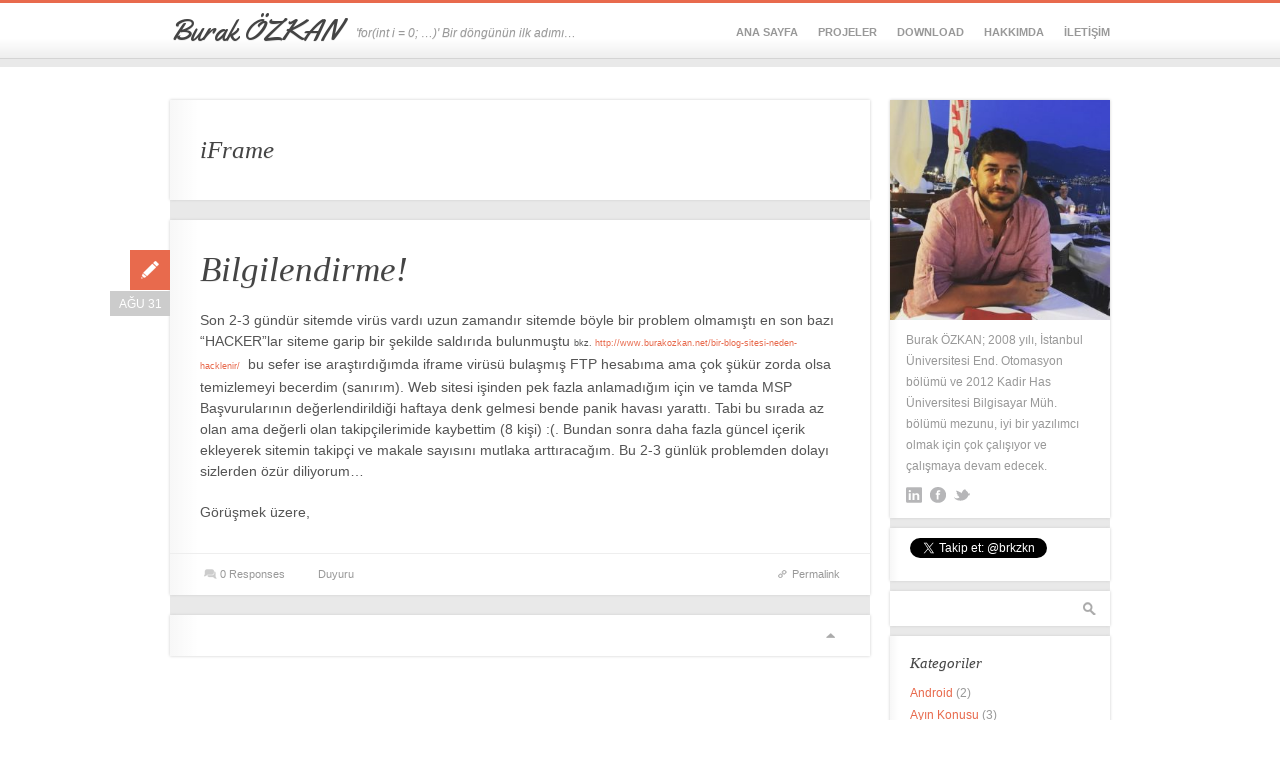

--- FILE ---
content_type: text/html; charset=UTF-8
request_url: http://www.burakozkan.net/tag/iframe/
body_size: 19867
content:
<!DOCTYPE html>
<!--[if lt IE 7 ]><html
class="ie ie6" lang=tr> <![endif]-->
<!--[if IE 7 ]><html
class="ie ie7" lang=tr> <![endif]-->
<!--[if IE 8 ]><html
class="ie ie8" lang=tr> <![endif]-->
<!--[if (gte IE 9)|!(IE)]><!--><html
xmlns=http://www.w3.org/1999/xhtml lang=tr> <!--<![endif]--><head><title>iFrame | Burak ÖZKAN</title><meta
http-equiv=Content-Type content="text/html; charset=UTF-8"><meta
name=viewport content="width=device-width, initial-scale=1, maximum-scale=1"><link
rel="shortcut icon" href=http://www.burakozkan.net/wp-content/themes/pixelpower/favicon.gif><link
rel=apple-touch-icon href=http://www.burakozkan.net/wp-content/themes/pixelpower/apple-touch-icon.png><link
rel=profile href=http://gmpg.org/xfn/11><link
rel=pingback href=http://www.burakozkan.net/xmlrpc.php><!--[if lt IE 9]> <script src=http://html5shim.googlecode.com/svn/trunk/html5.js></script> <script src=http://ie7-js.googlecode.com/svn/version/2.1(beta4)/IE9.js></script> <![endif]--><meta
name=keywords  content=bilgilendirme,iframe,msp> <script type=application/ld+json class=aioseop-schema>{"@context":"https://schema.org","@graph":[{"@type":"Organization","@id":"http://www.burakozkan.net/#organization","url":"http://www.burakozkan.net/","name":"Burak ÖZKAN","sameAs":[]},{"@type":"WebSite","@id":"http://www.burakozkan.net/#website","url":"http://www.burakozkan.net/","name":"Burak ÖZKAN","publisher":{"@id":"http://www.burakozkan.net/#organization"},"potentialAction":{"@type":"SearchAction","target":"http://www.burakozkan.net/?s={search_term_string}","query-input":"required name=search_term_string"}},{"@type":"CollectionPage","@id":"http://www.burakozkan.net/tag/iframe/#collectionpage","url":"http://www.burakozkan.net/tag/iframe/","inLanguage":"tr","name":"iFrame","isPartOf":{"@id":"http://www.burakozkan.net/#website"},"breadcrumb":{"@id":"http://www.burakozkan.net/tag/iframe/#breadcrumblist"}},{"@type":"BreadcrumbList","@id":"http://www.burakozkan.net/tag/iframe/#breadcrumblist","itemListElement":[{"@type":"ListItem","position":1,"item":{"@type":"WebPage","@id":"http://www.burakozkan.net/","url":"http://www.burakozkan.net/","name":"Burak Özkan"}},{"@type":"ListItem","position":2,"item":{"@type":"WebPage","@id":"http://www.burakozkan.net/tag/iframe/","url":"http://www.burakozkan.net/tag/iframe/","name":"iFrame"}}]}]}</script> <script >window.ga=window.ga||function(){(ga.q=ga.q||[]).push(arguments)};ga.l=+new Date;ga('create','UA-12026539-1','auto');ga('send','pageview');</script> <script async src=https://www.google-analytics.com/analytics.js></script> <link
rel=dns-prefetch href=//code.jquery.com><link
rel=dns-prefetch href=//platform-api.sharethis.com><link
rel=dns-prefetch href=//fonts.googleapis.com><link
rel=dns-prefetch href=//s.w.org><link
rel=alternate type=application/rss+xml title="Burak ÖZKAN &raquo; beslemesi" href=http://www.burakozkan.net/feed/ ><link
rel=alternate type=application/rss+xml title="Burak ÖZKAN &raquo; yorum beslemesi" href=http://www.burakozkan.net/comments/feed/ ><link
rel=alternate type=application/rss+xml title="Burak ÖZKAN &raquo; iFrame etiket beslemesi" href=http://www.burakozkan.net/tag/iframe/feed/ > <script>window._wpemojiSettings={"baseUrl":"https:\/\/s.w.org\/images\/core\/emoji\/13.0.0\/72x72\/","ext":".png","svgUrl":"https:\/\/s.w.org\/images\/core\/emoji\/13.0.0\/svg\/","svgExt":".svg","source":{"concatemoji":"http:\/\/www.burakozkan.net\/wp-includes\/js\/wp-emoji-release.min.js?ver=5.5.17"}};!function(e,a,t){var n,r,o,i=a.createElement("canvas"),p=i.getContext&&i.getContext("2d");function s(e,t){var a=String.fromCharCode;p.clearRect(0,0,i.width,i.height),p.fillText(a.apply(this,e),0,0);e=i.toDataURL();return p.clearRect(0,0,i.width,i.height),p.fillText(a.apply(this,t),0,0),e===i.toDataURL()}function c(e){var t=a.createElement("script");t.src=e,t.defer=t.type="text/javascript",a.getElementsByTagName("head")[0].appendChild(t)}for(o=Array("flag","emoji"),t.supports={everything:!0,everythingExceptFlag:!0},r=0;r<o.length;r++)t.supports[o[r]]=function(e){if(!p||!p.fillText)return!1;switch(p.textBaseline="top",p.font="600 32px Arial",e){case"flag":return s([127987,65039,8205,9895,65039],[127987,65039,8203,9895,65039])?!1:!s([55356,56826,55356,56819],[55356,56826,8203,55356,56819])&&!s([55356,57332,56128,56423,56128,56418,56128,56421,56128,56430,56128,56423,56128,56447],[55356,57332,8203,56128,56423,8203,56128,56418,8203,56128,56421,8203,56128,56430,8203,56128,56423,8203,56128,56447]);case"emoji":return!s([55357,56424,8205,55356,57212],[55357,56424,8203,55356,57212])}return!1}(o[r]),t.supports.everything=t.supports.everything&&t.supports[o[r]],"flag"!==o[r]&&(t.supports.everythingExceptFlag=t.supports.everythingExceptFlag&&t.supports[o[r]]);t.supports.everythingExceptFlag=t.supports.everythingExceptFlag&&!t.supports.flag,t.DOMReady=!1,t.readyCallback=function(){t.DOMReady=!0},t.supports.everything||(n=function(){t.readyCallback()},a.addEventListener?(a.addEventListener("DOMContentLoaded",n,!1),e.addEventListener("load",n,!1)):(e.attachEvent("onload",n),a.attachEvent("onreadystatechange",function(){"complete"===a.readyState&&t.readyCallback()})),(n=t.source||{}).concatemoji?c(n.concatemoji):n.wpemoji&&n.twemoji&&(c(n.twemoji),c(n.wpemoji)))}(window,document,window._wpemojiSettings);</script> <style>img.wp-smiley,img.emoji{display:inline !important;border:none !important;box-shadow:none !important;height:1em !important;width:1em !important;margin:0
.07em !important;vertical-align:-0.1em !important;background:none !important;padding:0
!important}</style><link
rel=stylesheet href=http://www.burakozkan.net/wp-content/cache/minify/fd9a1.css media=all><style id=share-this-share-buttons-sticky-inline-css>.st-sticky-share-buttons{display:none!important}</style><link
rel=stylesheet href=http://www.burakozkan.net/wp-content/cache/minify/3a9f3.css media=all><link crossorigin=anonymous rel=stylesheet id=cudazi_googlefont-css href="https://fonts.googleapis.com/css?family=Yellowtail&#038;ver=1.1" type=text/css media=screen><link
rel=stylesheet href=http://www.burakozkan.net/wp-content/cache/minify/311c5.css media=all><link
rel=stylesheet id=cudazi_print-css  href='http://www.burakozkan.net/wp-content/themes/pixelpower/css/print.css?ver=1.1' type=text/css media=print> <script src='http://code.jquery.com/jquery-latest.pack.js?ver=5.5.17' id=jquery-js></script> <script src=http://www.burakozkan.net/wp-content/cache/minify/22889.js></script> <script src='//platform-api.sharethis.com/js/sharethis.js#property=5e0c7b1988092b001215bc39&#038;product=inline-buttons' id=share-this-share-buttons-mu-js></script> <script src=http://www.burakozkan.net/wp-content/cache/minify/08153.js></script> <link
rel=https://api.w.org/ href=http://www.burakozkan.net/wp-json/ ><link
rel=alternate type=application/json href=http://www.burakozkan.net/wp-json/wp/v2/tags/38><link
rel=EditURI type=application/rsd+xml title=RSD href=http://www.burakozkan.net/xmlrpc.php?rsd><link
rel=wlwmanifest type=application/wlwmanifest+xml href=http://www.burakozkan.net/wp-includes/wlwmanifest.xml><meta
name=generator content="WordPress 5.5.17"><meta
name=generator content="Site Kit by Google 1.19.0">
<!--[if IE 6]><link
rel=stylesheet type=text/css href=http://www.burakozkan.net/wp-content/plugins/styles-with-shortcodes/js/lightbox/themes/classic-dark/jquery.lightbox.ie6.css><![endif]--> <script>var sws_lightbox={"modal":true,"autoresize":"0","emergefrom":"top","showDuration":"400","closeDuration":"200","opacity":"0.6"};</script> <script>document.documentElement.className=document.documentElement.className.replace('no-js','js');</script> <style>.no-js
img.lazyload{display:none}figure.wp-block-image
img.lazyloading{min-width:150px}.lazyload,.lazyloading{opacity:0}.lazyloaded{opacity:1;transition:opacity 400ms;transition-delay:0ms}</style><style>#branding_wrap{position:fixed;top:0;left:0;width:100%;z-index:50}#main{padding-top:100px}@media only screen and (max-width: 767px){#branding_wrap{position:relative}#main{padding-top:0}}</style> <script>jQuery(function($){if(!$.browser.msie){$(window).scroll(function(){var scrollTop=$(document).scrollTop();if(scrollTop>10){$('#branding_wrap').fadeTo(500,.9);}else{$('#branding_wrap').fadeTo(500,1);}});}});</script> <style>.recentcomments
a{display:inline !important;padding:0
!important;margin:0
!important}</style><meta
data-pso-pv=1.2.1 data-pso-pt=archive data-pso-th=f990b69687f32e71ea40eaf90d1654d0><script async src=//pagead2.googlesyndication.com/pagead/js/adsbygoogle.js></script><script pagespeed_no_defer data-pso-version=20170502_060509>window.dynamicgoogletags={config:[]};dynamicgoogletags.config=["ca-pub-4040982496348538",[[]],[[[],[],[]]],"WordPressArchive","6676694205",null,0.01,null,[null,1209600000],0.01,0,null,null,"http://www.burakozkan.net"];(function(){var h=this,aa=function(a){var b=typeof a;if("object"==b)if(a){if(a instanceof Array)return"array";if(a instanceof Object)return b;var c=Object.prototype.toString.call(a);if("[object Window]"==c)return"object";if("[object Array]"==c||"number"==typeof a.length&&"undefined"!=typeof a.splice&&"undefined"!=typeof a.propertyIsEnumerable&&!a.propertyIsEnumerable("splice"))return"array";if("[object Function]"==c||"undefined"!=typeof a.call&&"undefined"!=typeof a.propertyIsEnumerable&&!a.propertyIsEnumerable("call"))return"function"}else return"null";else if("function"==b&&"undefined"==typeof a.call)return"object";return b},p=function(a){return"number"==typeof a},ba=function(a,b){var c=Array.prototype.slice.call(arguments,1);return function(){var b=c.slice();b.push.apply(b,arguments);return a.apply(this,b)}},r=function(a,b){function c(){}c.prototype=b.prototype;a.Sa=b.prototype;a.prototype=new c;a.prototype.constructor=a;a.Ua=function(a,c,f){for(var d=Array(arguments.length-2),e=2;e<arguments.length;e++)d[e-2]=arguments[e];return b.prototype[c].apply(a,d)}};var ca=document,da=window;var ea=String.prototype.trim?function(a){return a.trim()}:function(a){return a.replace(/^[\s\xa0]+|[\s\xa0]+$/g,"")},fa=function(a,b){return a<b?-1:a>b?1:0},ga=function(a){return String(a).replace(/\-([a-z])/g,function(a,c){return c.toUpperCase()})};var ha=Array.prototype.forEach?function(a,b,c){Array.prototype.forEach.call(a,b,c)}:function(a,b,c){for(var d=a.length,e="string"==typeof a?a.split(""):a,f=0;f<d;f++)f in e&&b.call(c,e[f],f,a)};var t;a:{var ia=h.navigator;if(ia){var ja=ia.userAgent;if(ja){t=ja;break a}}t=""}var v=function(a){return-1!=t.indexOf(a)};var ka=function(a){ka[" "](a);return a};ka[" "]=function(){};var ma=function(a,b){var c=la;Object.prototype.hasOwnProperty.call(c,a)||(c[a]=b(a))};var na=v("Opera"),w=v("Trident")||v("MSIE"),oa=v("Edge"),pa=v("Gecko")&&!(-1!=t.toLowerCase().indexOf("webkit")&&!v("Edge"))&&!(v("Trident")||v("MSIE"))&&!v("Edge"),qa=-1!=t.toLowerCase().indexOf("webkit")&&!v("Edge"),ra=function(){var a=h.document;return a?a.documentMode:void 0},sa;a:{var ta="",ua=function(){var a=t;if(pa)return/rv\:([^\);]+)(\)|;)/.exec(a);if(oa)return/Edge\/([\d\.]+)/.exec(a);if(w)return/\b(?:MSIE|rv)[:]([^\);]+)(\)|;)/.exec(a);if(qa)return/WebKit\/(\S+)/.exec(a);if(na)return/(?:Version)[\/]?(\S+)/.exec(a)}();ua&&(ta=ua?ua[1]:"");if(w){var va=ra();if(null!=va&&va>parseFloat(ta)){sa=String(va);break a}}sa=ta}
var wa=sa,la={},xa=function(a){ma(a,function(){for(var b=0,c=ea(String(wa)).split("."),d=ea(String(a)).split("."),e=Math.max(c.length,d.length),f=0;0==b&&f<e;f++){var g=c[f]||"",k=d[f]||"";do{g=/(\d*)(\D*)(.*)/.exec(g)||["","","",""];k=/(\d*)(\D*)(.*)/.exec(k)||["","","",""];if(0==g[0].length&&0==k[0].length)break;b=fa(0==g[1].length?0:parseInt(g[1],10),0==k[1].length?0:parseInt(k[1],10))||fa(0==g[2].length,0==k[2].length)||fa(g[2],k[2]);g=g[3];k=k[3]}while(0==b)}return 0<=b})},ya;var za=h.document;ya=za&&w?ra()||("CSS1Compat"==za.compatMode?parseInt(wa,10):5):void 0;var Aa;if(!(Aa=!pa&&!w)){var Ba;if(Ba=w)Ba=9<=Number(ya);Aa=Ba}Aa||pa&&xa("1.9.1");w&&xa("9");var x=function(a,b,c,d){this.top=a;this.right=b;this.bottom=c;this.left=d};x.prototype.floor=function(){this.top=Math.floor(this.top);this.right=Math.floor(this.right);this.bottom=Math.floor(this.bottom);this.left=Math.floor(this.left);return this};var Da=function(){var a=Ca;try{var b;if(b=!!a&&null!=a.location.href)a:{try{ka(a.foo);b=!0;break a}catch(c){}b=!1}return b}catch(c){return!1}},Ea=function(a,b){for(var c in a)Object.prototype.hasOwnProperty.call(a,c)&&b.call(void 0,a[c],c,a)};var Fa=function(){var a=!1;try{var b=Object.defineProperty({},"passive",{get:function(){a=!0}});h.addEventListener("test",null,b)}catch(c){}return a}();var Ga=function(a){h.google_image_requests||(h.google_image_requests=[]);var b=h.document.createElement("img");b.src=a;h.google_image_requests.push(b)};var Ha=!!window.google_async_iframe_id,Ca=Ha&&window.parent||window;var Ia=function(a,b,c,d,e){this.ma=c||4E3;this.H=a||"&";this.ya=b||",$";this.T=void 0!==d?d:"trn";this.Ta=e||null;this.xa=!1;this.V={};this.Ka=0;this.L=[]},Ka=function(a,b,c,d,e){var f=[];Ea(a,function(a,k){(a=Ja(a,b,c,d,e))&&f.push(k+"="+a)});return f.join(b)},Ja=function(a,b,c,d,e){if(null==a)return"";b=b||"&";c=c||",$";"string"==typeof c&&(c=c.split(""));if(a instanceof Array){if(d=d||0,d<c.length){for(var f=[],g=0;g<a.length;g++)f.push(Ja(a[g],b,c,d+1,e));return f.join(c[d])}}else if("object"==typeof a)return e=e||0,2>e?encodeURIComponent(Ka(a,b,c,d,e+1)):"...";return encodeURIComponent(String(a))},Ma=function(a,b,c,d){b=b+"//"+c+d;var e=La(a)-d.length-0;if(0>e)return"";a.L.sort(function(a,b){return a-b});d=null;c="";for(var f=0;f<a.L.length;f++)for(var g=a.L[f],k=a.V[g],m=0;m<k.length;m++){if(!e){d=null==d?g:d;break}var l=Ka(k[m],a.H,a.ya);if(l){l=c+l;if(e>=l.length){e-=l.length;b+=l;c=a.H;break}else a.xa&&(c=e,l[c-1]==a.H&&--c,b+=l.substr(0,c),c=a.H,e=0);d=null==d?g:d}}f="";a.T&&null!=d&&(f=c+a.T+"="+(a.Ta||d));return b+f+""},La=function(a){if(!a.T)return a.ma;var b=1,c;for(c in a.V)b=c.length>b?c.length:b;return a.ma-a.T.length-b-a.H.length-1};var Pa=function(a,b,c,d){var e=Na;if((c?e.Qa:Math.random())<(d||e.Ba))try{if(b instanceof Ia)var f=b;else f=new Ia,Ea(b,function(a,b){var c=f,d=c.Ka++,e={};e[b]=a;a=[e];c.L.push(d);c.V[d]=a});var g=Ma(f,e.Na,e.Da,e.Ma+a+"&");g&&Ga(g)}catch(k){}};var Qa=function(a,b){this.events=[];this.Z=b||h;var c=null;b&&(b.google_js_reporting_queue=b.google_js_reporting_queue||[],this.events=b.google_js_reporting_queue,c=b.google_measure_js_timing);this.ja=null!=c?c:Math.random()<a;a:{try{var d=(this.Z||h).top.location.hash;if(d){var e=d.match(/\bdeid=([\d,]+)/);var f=e&&e[1]||"";break a}}catch(g){}f=""}a=f;b=this.Z.performance;this.sa=!!(b&&b.mark&&b.clearMarks&&a.indexOf&&0<a.indexOf("1337"))};Qa.prototype.disable=function(){this.sa&&ha(this.events,this.Aa,this);this.events.length=0;this.ja=!1};Qa.prototype.Aa=function(a){if(a&&this.sa){var b=this.Z.performance;b.clearMarks("goog_"+a.uniqueId+"_start");b.clearMarks("goog_"+a.uniqueId+"_end")}};var Na,y;if(Ha&&!Da()){var Ra="."+ca.domain;try{for(;2<Ra.split(".").length&&!Da();)ca.domain=Ra=Ra.substr(Ra.indexOf(".")+1),Ca=window.parent}catch(a){}Da()||(Ca=window)}y=Ca;var Sa=new Qa(1,y);Na=new function(){this.Na="http:"===da.location.protocol?"http:":"https:";this.Da="pagead2.googlesyndication.com";this.Ma="/pagead/gen_204?id=";this.Ba=.01;this.Qa=Math.random()};if("complete"==y.document.readyState)y.google_measure_js_timing||Sa.disable();else if(Sa.ja){var Ta=function(){y.google_measure_js_timing||Sa.disable()};y.addEventListener?y.addEventListener("load",Ta,Fa?void 0:!1):y.attachEvent&&y.attachEvent("onload",Ta)};var z=function(){},Ua="function"==typeof Uint8Array,B=function(a,b,c){a.a=null;b||(b=[]);a.Wa=void 0;a.M=-1;a.l=b;a:{if(a.l.length){b=a.l.length-1;var d=a.l[b];if(d&&"object"==typeof d&&"array"!=aa(d)&&!(Ua&&d instanceof Uint8Array)){a.R=b-a.M;a.G=d;break a}}a.R=Number.MAX_VALUE}a.Va={};if(c)for(b=0;b<c.length;b++)d=c[b],d<a.R?(d+=a.M,a.l[d]=a.l[d]||A):a.G[d]=a.G[d]||A},A=[],C=function(a,b){if(b<a.R){b+=a.M;var c=a.l[b];return c===A?a.l[b]=[]:c}c=a.G[b];return c===A?a.G[b]=[]:c},Wa=function(a){a=C(Va,a);return null==a?a:+a},D=function(a,b,c){b<a.R?a.l[b+a.M]=c:a.G[b]=c},E=function(a,b,c){a.a||(a.a={});if(!a.a[c]){var d=C(a,c);d&&(a.a[c]=new b(d))}return a.a[c]},F=function(a,b,c){a.a||(a.a={});if(!a.a[c]){for(var d=C(a,c),e=[],f=0;f<d.length;f++)e[f]=new b(d[f]);a.a[c]=e}b=a.a[c];b==A&&(b=a.a[c]=[]);return b},Xa=function(a,b,c){a.a||(a.a={});c=c||[];for(var d=[],e=0;e<c.length;e++)d[e]=G(c[e]);a.a[b]=c;D(a,b,d)},Ya=function(a){if(a.a)for(var b in a.a){var c=a.a[b];if("array"==aa(c))for(var d=0;d<c.length;d++)c[d]&&G(c[d]);else c&&G(c)}},G=function(a){Ya(a);return a.l};z.prototype.toString=function(){Ya(this);return this.l.toString()};var Za=function(a){var b;if("array"==aa(a)){for(var c=Array(a.length),d=0;d<a.length;d++)null!=(b=a[d])&&(c[d]="object"==typeof b?Za(b):b);return c}if(Ua&&a instanceof Uint8Array)return new Uint8Array(a);c={};for(d in a)null!=(b=a[d])&&(c[d]="object"==typeof b?Za(b):b);return c};var H=function(a){this.oa={};this.oa.c=a;this.o=[];this.u=null;this.v=[];this.fa=0};H.prototype.g=function(a){for(var b=0;b<this.o.length;b++)if(this.o[b]==a)return this;this.o.push(a);return this};var $a=function(a,b){a.u=a.u?a.u:b;return a};H.prototype.C=function(a){for(var b=0;b<this.v.length;b++)if(this.v[b]==a)return this;this.v.push(a);return this};H.prototype.getData=function(a){var b=this.oa,c={};for(d in b)c[d]=b[d];0<this.fa&&(c.t=this.fa);c.err=this.o.join();c.warn=this.v.join();if(this.u){c.excp_n=this.u.name;c.excp_m=this.u.message&&this.u.message.substring(0,512);if(b=this.u.stack){var d=this.u.stack;try{-1==d.indexOf("")&&(d="\n"+d);for(var e;d!=e;)e=d,d=d.replace(/((https?:\/..*\/)[^\/:]*:\d+(?:.|\n)*)\2/,"$1");b=d.replace(/\n */g,"\n")}catch(f){b=""}}c.excp_s=b}c.w=0<a.innerWidth?a.innerWidth:null;c.h=0<a.innerHeight?a.innerHeight:null;return c};var bb=function(a,b){ab(a,a.Ga,a.X,b)},ab=function(a,b,c,d){var e=d.u;d=d.getData(a.K);a.Ia?(d.type=b,a.K.console.log(d),e&&a.K.console.error(e)):0<c&&(d.r=c,Pa(b,d,"jserror"!=b,c))};var I=function(a){return a.dynamicgoogletags=a.dynamicgoogletags||{}};var J=function(a){B(this,a,cb)};r(J,z);var cb=[4];J.prototype.getId=function(){return C(this,3)};var K=function(a){B(this,a,null)};r(K,z);var db=function(a){B(this,a,null)};r(db,z);var L=function(a){return E(a,J,1)},M=function(a){B(this,a,eb)};r(M,z);var eb=[1];M.prototype.i=function(){return F(this,db,1)};M.prototype.qa=function(a){Xa(this,1,a)};var N=function(a){B(this,a,fb)};r(N,z);var fb=[2],gb=function(a){B(this,a,null)};r(gb,z);N.prototype.la=function(){return C(this,3)};N.prototype.ra=function(a){D(this,3,a)};var O=function(a){B(this,a,hb)};r(O,z);var hb=[1,2,3];O.prototype.i=function(){return F(this,db,2)};O.prototype.qa=function(a){Xa(this,2,a)};var P=function(a){B(this,a,ib)};r(P,z);var ib=[3],jb=function(a){B(this,a,null)};r(jb,z);P.prototype.A=function(){return C(this,1)};P.prototype.D=function(){return E(this,M,2)};P.prototype.O=function(){return C(this,4)};P.prototype.la=function(){return C(this,5)};P.prototype.ra=function(a){D(this,5,a)};P.prototype.N=function(){return E(this,jb,9)};var kb=function(a){this.m=a;this.ua=[]};kb.prototype.f=function(){return 0<F(this.m,O,3).length?F(this.m,O,3)[0]:null};var lb=function(a){var b=["adsbygoogle-placeholder"];a=a.className?a.className.split(/\s+/):[];for(var c={},d=0;d<a.length;++d)c[a[d]]=!0;for(d=0;d<b.length;++d)if(!c[b[d]])return!1;return!0};var mb=function(a,b){for(var c=0;c<b.length;c++){var d=b[c],e=ga(d.Xa);a[e]=d.value}},pb=function(a,b){var c=nb;b.setAttribute("data-adsbygoogle-status","reserved");b={element:b};(c=c&&c.Oa)&&(b.params=c);ob(a).push(b)},ob=function(a){return a.adsbygoogle=a.adsbygoogle||[]};var qb=function(a,b){if(!a)return!1;a=b.getComputedStyle?b.getComputedStyle(a,null):a.currentStyle;if(!a)return!1;a=a.cssFloat||a.styleFloat;return"left"==a||"right"==a},rb=function(a){for(a=a.previousSibling;a&&1!=a.nodeType;)a=a.previousSibling;return a?a:null},sb=function(a){return!!a.nextSibling||!!a.parentNode&&sb(a.parentNode)};var tb=function(a,b){var c=a.length;if(null!=c)for(var d=0;d<c;d++)b.call(void 0,a[d],d)};var ub=function(a,b,c,d){this.na=a;this.aa=b;this.ba=c;this.P=d};ub.prototype.query=function(a){var b=[];try{b=a.querySelectorAll(this.na)}catch(f){}if(!b.length)return[];a=b;b=a.length;if(0<b){for(var c=Array(b),d=0;d<b;d++)c[d]=a[d];a=c}else a=[];a=vb(this,a);p(this.aa)&&(b=this.aa,0>b&&(b+=a.length),a=0<=b&&b<a.length?[a[b]]:[]);if(p(this.ba)){b=[];for(c=0;c<a.length;c++){var d=wb(a[c]),e=this.ba;0>e&&(e+=d.length);0<=e&&e<d.length&&b.push(d[e])}a=b}return a};ub.prototype.toString=function(){return JSON.stringify({nativeQuery:this.na,occurrenceIndex:this.aa,paragraphIndex:this.ba,ignoreMode:this.P})};var vb=function(a,b){if(null==a.P)return b;switch(a.P){case 1:return b.slice(1);case 2:return b.slice(0,b.length-1);case 3:return b.slice(1,b.length-1);case 0:return b;default:throw Error("Unknown ignore mode: "+a.P);}},wb=function(a){var b=[];tb(a.getElementsByTagName("p"),function(a){100<=xb(a)&&b.push(a)});return b},xb=function(a){if(3==a.nodeType)return a.length;if(1!=a.nodeType||"SCRIPT"==a.tagName)return 0;var b=0;tb(a.childNodes,function(a){b+=xb(a)});return b},yb=function(a){return 0==a.length||isNaN(a[0])?a:"\\"+(30+parseInt(a[0],10))+" "+a.substring(1)};var zb=function(a,b){var c=0,d=C(a,6);if(void 0!==d)switch(d){case 0:c=1;break;case 1:c=2;break;case 2:c=3}var d=null,e=C(a,7);if(C(a,1)||a.getId()||0<C(a,4).length){var f=a.getId(),g=C(a,1),e=C(a,4),d=C(a,2);a=C(a,5);var k="";g&&(k+=g);f&&(k+="#"+yb(f));if(e)for(f=0;f<e.length;f++)k+="."+yb(e[f]);d=(e=k)?new ub(e,d,a,c):null}else e&&(d=new ub(e,C(a,2),C(a,5),c));return d?d.query(b):[]},Ab=function(a,b){if(a==b)return!0;if(!a||!b||C(a,1)!=C(b,1)||C(a,2)!=C(b,2)||a.getId()!=b.getId()||C(a,7)!=C(b,7)||C(a,5)!=C(b,5)||C(a,6)!=C(b,6))return!1;a=C(a,4);b=C(b,4);if(a||b)if(a&&b&&a.length==b.length)for(var c=0;c<a.length;c++){if(a[c]!=b[c])return!1}else return!1;return!0};var Bb=function(a){a=a.document;return("CSS1Compat"==a.compatMode?a.documentElement:a.body)||{}},Cb=function(a){return void 0===a.pageYOffset?(a.document.documentElement||a.document.body.parentNode||a.document.body).scrollTop:a.pageYOffset};var Db=function(a,b){b=L(b);if(!b)return null;a=zb(b,a);return 0<a.length?a[0]:null},Fb=function(a,b){b=Eb(a,b,!0);return p(b)&&!(b<=Bb(a).clientHeight)},Gb=function(a,b){return a.body?b-a.body.getBoundingClientRect().top:b},Eb=function(a,b,c){if(!c||!p(C(b,8))){var d=Db(a.document,b);if(d){var e=null!=E(b,K,2)?C(E(b,K,2),3):void 0;c=a.document.createElement("div");c.className="googlepublisherpluginad";var f=c.style;f.textAlign="center";f.width="100%";f.height="0px";f.clear=e?"both":"none";Hb(c,d,C(b,3));d=c.getBoundingClientRect().top+Cb(a);c.parentNode.removeChild(c);D(b,8,d)}}b=C(b,8);return p(b)?b-Cb(a):null},Ib={0:0,1:1,2:2,3:3},Jb={0:"auto",1:"horizontal",2:"vertical",3:"rectangle"},Kb=function(a,b){a.sort(function(a,d){a=Eb(b,a,!0);a=p(a)?a:Number.POSITIVE_INFINITY;d=Eb(b,d,!0);d=p(d)?d:Number.POSITIVE_INFINITY;return a-d})},Hb=function(a,b,c){switch(Ib[c]){case 0:b.parentNode&&b.parentNode.insertBefore(a,b);break;case 3:if(c=b.parentNode){var d=b.nextSibling;if(d&&d.parentNode!=c)for(;d&&8==d.nodeType;)d=d.nextSibling;c.insertBefore(a,d)}break;case 1:b.insertBefore(a,b.firstChild);break;case 2:b.appendChild(a)}if(1!=b.nodeType?0:"INS"==b.tagName&&lb(b))b.style.display="block"};var nb=new function(){this.ia="googlepublisherpluginad";this.Oa={google_tag_origin:"pso"}},Q=function(a){this.b=a;this.j=[];this.ea=0;this.o=[];this.v=[];this.Y=null;this.pa=!1},Lb=function(a,b){a=E(a.f(),J,4);if(!(a&&b&&C(b,1)==C(a,1)&&b.getId()==a.getId()&&p(C(b,2))&&p(C(b,5))))return!1;a=C(a,4);b=C(b,4);if(a.length!=b.length)return!1;for(var c=0;c<a.length;++c)if(b[c]!=a[c])return!1;return!0},Mb=function(a){var b=p(void 0)?void 0:20;var c=a.f();var d=c.i(),e=E(c,J,4);if(!(a.pa||0>=b)&&e&&0!=zb(e,a.b.document).length){a.pa=!0;for(var f=[],g=0;g<d.length;++g){var k=d[g];var m=L(k);Lb(a,m)&&(c=C(m,2),m=C(m,5),null!=c&&null!=m&&0<=c&&0<=m&&(!f[c]||C(L(f[c]),5)<m)&&(f[c]=k))}m=0;d=zb(e,a.b.document);for(c=0;c<f.length&&m<b;++c){var e=m,g=a,l=d[c],k=f[c];m=b-m;var u=g.f().i(),q=0;if(l&&k){l=wb(l).length;switch(C(L(k),6)){case 0:case 1:--l;break;case 2:l-=2}for(var n=C(L(k),5)+1;n<l&&q<m;++n){var Oa=new k.constructor(Za(G(k))),Hc=L(Oa);D(Hc,5,n);u.push(Oa);q++}}q&&g.f().qa(u);m=e+q}}};Q.prototype.g=function(a){for(var b=0;b<this.o.length;++b)if(this.o[b]==a)return;this.o.push(a)};Q.prototype.C=function(a){for(var b=0;b<this.v.length;++b)if(this.v[b]==a)return;this.v.push(a)};var Nb=function(a,b,c){var d=Ib[C(b,3)],e=Db(a.b.document,b);if(e){a:{var f=a.b;switch(d){case 0:f=qb(rb(e),f);break a;case 3:f=qb(e,f);break a;case 2:var g=e.lastChild;f=qb(g?1==g.nodeType?g:rb(g):null,f);break a}f=!1}if(!f&&(c||2!=d||sb(e))&&(c=1==d||2==d?e:e.parentNode,!c||(1!=c.nodeType?0:"INS"==c.tagName&&lb(c))||!(0>=c.offsetWidth)))a:if(C(b,7))a.C(8);else{b:if(C(b,5))c=C(b,5);else{if(c=R(a).f())if(c=C(c,3),a.ea<c.length){c=c[a.ea++];break b}a.g(4);c=null}if(null!=c){D(b,7,!0);d=[];(f=a.O())&&d.push(f);f=R(a).ua;for(g=0;g<f.length;++g)d.push(f[g]);p(C(b,9))&&d.push("pso-lv-"+C(b,9));var k=a.b.document;f=a.A();var g=C(b,6),g=null!=g?Jb[g]:g,m=E(b,K,2),l={};m&&(l.ta=C(m,1),l.ha=C(m,2),l.za=!!C(m,3));var m=c,u=nb,q=k.createElement("div"),n=q.style;n.textAlign="center";n.width="100%";n.height="auto";n.clear=l.za?"both":"none";l.La&&mb(n,l.La);k=k.createElement("ins");n=k.style;n.display="block";n.margin="auto";n.backgroundColor="transparent";l.ta&&(n.marginTop=l.ta);l.ha&&(n.marginBottom=l.ha);l.va&&mb(n,l.va);q.appendChild(k);k.setAttribute("data-ad-format",g?g:"auto");if(g=u&&u.ia)q.className=g;k.className="adsbygoogle";k.setAttribute("data-ad-client",f);m&&k.setAttribute("data-ad-slot",m);d.length&&k.setAttribute("data-ad-channel",d.join("+"));Hb(q,e,C(b,3));try{pb(a.b,k)}catch(Oa){C(b,5)!=c&&a.ea--;D(b,7,!1);a.C(6);q&&q.parentNode&&q.parentNode.removeChild(q);break a}a.j.push(q)}}}},Ob=function(a,b){for(var c=Number.POSITIVE_INFINITY,d=0;d<a.j.length;++d)var e=a.j[d].getBoundingClientRect().top,f=a.j[d].getBoundingClientRect().bottom,c=Math.min(c,b<e?e-b:f<b?b-f:0);return c},R=function(a){a=I(a.b).ps||null;if(!a)throw Error("No placementState");return a},Pb=function(a,b){var c=R(a).m;if(!c||!c.A())return a.g(5),!1;c=F(c,O,3)[0];return c?C(c,3).length<b?(a.g(4),a.g(5),!1):!0:(a.g(5),!1)};Q.prototype.A=function(){return R(this).m.A()||""};Q.prototype.O=function(){return R(this).m.O()||void 0};Q.prototype.D=function(){return R(this).m.D()||new M};Q.prototype.f=function(){var a=R(this).f();if(!a)throw Error("No mConfig");return a};var Qb=function(a){a=C(a.f(),6);return null!=a&&0<a};var Rb=function(){this.I=this.J=this.ca=null};var S=function(a){Q.call(this,a)};r(S,Q);S.prototype.apply=function(a){var b;(b=R(this).m)&&b.A()&&b.D()?b=!0:(this.g(5),b=!1);if(b){b=this.D().i();for(var c=0;c<b.length;c++){var d=b[c];C(d,7)||Nb(this,d,a)}}};S.prototype.B=function(){return(0==this.D().i().length||0<this.j.length)&&0==this.o.length};var Sb=function(a){Q.call(this,a);if(Pb(this,0)){a=this.D().i();for(var b=this.f().i(),c=0;c<a.length;c++){var d=a[c];a:{var e=d;var f=b;if(e&&L(e))for(var g=0;g<f.length;g++){var k=f[g];if(C(e,3)==C(k,3)&&Ab(L(e),L(k))){e=k;break a}}e=null}e&&E(e,K,2)&&(e=E(e,K,2),d.a||(d.a={}),f=e?G(e):e,d.a[2]=e,D(d,2,f))}}};r(Sb,S);var Ub=function(a,b){var c=void 0===b.pageXOffset?(b.document.documentElement||b.document.body.parentNode||b.document.body).scrollLeft:b.pageXOffset,d=Cb(b);if(a.getBoundingClientRect)return a=a.getBoundingClientRect(),Tb(a)?new x(a.top+d,a.right+c,a.bottom+d,a.left+c):new x(0,0,0,0);b=b.document.createRange();b.selectNodeContents(a);return b.collapsed?new x(0,0,0,0):b.getBoundingClientRect?(a=b.getBoundingClientRect(),Tb(a)?new x(a.top+d,a.right+c,a.bottom+d,a.left+c):new x(0,0,0,0)):new x(0,0,0,0)},Tb=function(a){return!!a&&p(a.top)&&!isNaN(a.top)&&p(a.right)&&!isNaN(a.right)&&p(a.bottom)&&!isNaN(a.bottom)&&p(a.left)&&!isNaN(a.left)};var Zb=function(a){this.K=a;this.Ha=Vb(a);this.wa=T("ins.adsbygoogle",a);this.ga=Wb(a);this.Pa=T("[__lsu_res=reserved]",a);this.U=[];a=Xb(this);for(var b=0;b<a.length;b++)this.U.push(new Yb(a[b]))},Vb=function(a){var b=a.googletag;if(!b||"function"!=typeof b.pubads)return T("div[id^=div-gpt-ad]",a);var c=[];try{for(var d=b.pubads().getSlots(),b=0;b<d.length;b++){var e=d[b].getSlotElementId(),f=a.document.getElementById(e);null!=f&&c.push(f)}}catch(g){Pa("ladd_evt",{ok:0,err:g.toString()},!0,.1)}return c},Wb=function(a){return T("iframe[id^=aswift_],iframe[id^=google_ads_frame]",a)},T=function(a,b){return Array.prototype.slice.call(b.document.querySelectorAll(a))},Xb=function(a){return[].concat(a.Ha,a.wa,a.ga,a.Pa)},Yb=function(a){this.Ea=a;this.W=null};var U=function(a){Q.call(this,a)};r(U,Q);U.prototype.apply=function(){};U.prototype.B=function(){if(Qb(this)){var a=this.b;var b=Vb(a);a=0<[].concat(b,T("ins.adsbygoogle",a),Wb(a),T("[__lsu_res=reserved]",a)).length}else a=!0;return a};var $b=function(a){Q.call(this,a);this.F=null};r($b,Q);$b.prototype.apply=function(a){if(a&&Pb(this,2)){Mb(this);a=Bb(this.b).clientHeight||640;null==this.F&&(this.F=new Zb(this.b));var b=this.F.ga.length;if(!(5<=b)){var b=Math.min(2,5-b),c=this.f().i();Kb(c,this.b);for(var d=0;d<c.length&&this.j.length<b;++d){var e=c[d];if(Fb(this.b,e)){var f=Eb(this.b,e,!0);if(void 0!==f){a:{var g=this.F;for(var k=a,m=f,l=0;l<g.U.length;l++){var u=m,q=k;var n=g.U[l];n.W||(n.W=Ub(n.Ea,g.K));n=n.W;if(n.top-q<u&&u<n.bottom+q){g=!0;break a}}g=!1}g||Ob(this,f)<a||Nb(this,e,!0)}}}0==this.j.length&&this.C(1)}}};$b.prototype.B=function(){return Qb(this)?0<Xb(this.F).length:!0};var ac=function(a){Q.call(this,a);this.$=!1};r(ac,U);ac.prototype.apply=function(a){if(a&&!this.$){a:{var b=this.b.document;var c=b.body;if(a&&c){a=this.A();var d=nb,e=b.createElement("div");e.style.display="block";if(d=d&&d.ia)e.className=d;b=b.createElement("ins");b.className="adsbygoogle";b.setAttribute("data-ad-client",a);b.setAttribute("data-reactive-ad-format","1");b.style.display="none";e.appendChild(b);Hb(e,c,2);try{pb(this.b,b)}catch(f){this.C(6);e&&e.parentNode&&e.parentNode.removeChild(e);c=5;break a}this.j.push(e);c=0}else c=4}this.$=0==c}};ac.prototype.B=function(){return this.$&&U.prototype.B.call(this)};var bc=function(a){Q.call(this,a);a=Bb(a).clientHeight;this.Ca=.1*a;this.Ja=.75*a};r(bc,Q);bc.prototype.apply=function(a){if(Pb(this,3)&&!this.B()){Mb(this);var b=this.f().i();Kb(b,this.b);var c=this.Ca;var d=document;d=d.querySelectorAll?d.querySelectorAll("header,#header,#masthead,.header,.site-header"):[];for(var e=d.length,f=0<e?d[0]:null,g=1;g<e;g++)d[g].getBoundingClientRect().top<f.getBoundingClientRect().top&&(f=d[g]);(d=f)&&(d=d.getBoundingClientRect())&&d.top!=d.bottom&&d.left!=d.right&&(c=Math.min(c,Gb(document,d.bottom)));for(d=0;d<b.length&&3>this.j.length;d++){e=b[d];var f=c,g=this.b.document,k=Eb(this.b,e,!1);!p(k)||Gb(g,k)<f?f=!1:(f=Ob(this,k),f=this.Ja<f);f&&(f=Fb(this.b,e),g=C(e,6)||0,f&&0==g&&D(e,6,3),!f&&a||Nb(this,e,a))}}};bc.prototype.B=function(){return 3==this.j.length};var V={};V[16]=S;V[17]=S;V[19]=U;V[29]=$b;V[33]=U;V[30]=ac;V[28]=bc;V[34]=bc;V[32]=Sb;V[1]=S;V[8]=U;V[11]=S;var cc=[19,29,33,30,16,32,17,34],dc=[16,19,33,30,17,1,6,8,11];var ec=function(a,b){a=a.google_ad_modifications=a.google_ad_modifications||{};(a.ad_channels=a.ad_channels||[]).push(b)};var fc=function(a){return 0>a||99<a?null:10>a?"0"+a:""+a};var gc=function(a,b){a=a.google_ad_modifications=a.google_ad_modifications||{};a=a.loeids=a.loeids||[];for(var c=0;c<b.length;c++)a.push(b[c])};var hc=function(a,b,c){this.ka=a;this.Fa=c?c:new jb};hc.prototype.N=function(){return this.Fa||new jb};var ic=function(a){if(!p(a))return!1;for(var b=0;b<cc.length;++b)if(a==cc[b])return!1;return!0},nc=function(){var a=W,b=jc,c=kc,d=b.f();if(!d)return lc(16);var e=null,f;a:{var g=F(d,N,1);for(f=0;f<g.length;++f){for(var k=!0,m=0;m<dc.length;++m)C(g[f],4)==dc[m]&&(k=!1);if(k){g=[];0==d.i().length&&g.push("PsoInvalidVariant");0==C(d,3).length&&g.push("PsoNoAdSlotCodes");f=g;break a}}f=[]}g=c.ka;if(0==f.length)a:{e=F(d,N,1);if(p(g))for(f=0;f<e.length;f++)if(k=e[f],V[C(k,4)])for(var m=F(k,gb,2),l=0;l<m.length;l++){var u=m[l],q=C(u,1),u=C(u,2);if(p(q)&&p(u)&&g>=q&&g<=u){e=k;break a}}e=null}else for(k=0;k<f.length;++k)b.ua.push(f[k]);if(!e){f=F(d,N,1);e={};for(k=0;k<f.length;k++)e[C(f[k],4)]=!0;f=null;e[19]||e[8]?f=19:e[16]||e[1]?f=16:0<d.i().length&&0<C(d,3).length&&e[34]&&(f=34);null!=f?(e=new N,D(e,6,3),D(e,4,f),16!=f&&19!=f&&e.ra("pso-ama-fallback")):e=null}(f=!e)||(!p(g)||800>g?f=!1:820>g?(gc(a,["26835111"]),f=!0):(840>g&&gc(a,["26835112"]),f=!1));if(f)return lc(16);(g=e.la())&&ec(a,g);g=!0;C(c.N(),2)&&(Date.now?Date.now():+new Date)<C(c.N(),2)||(ec(a,"pso-ama-exd"),g=!1);C(b.m,11)&&(ec(a,"pso-ama-stl-tmp"),g=!1);g&&ec(a,"pso-ama-elig");2==C(e,6)&&(b=C(e,1),null!=b&&gc(a,[""+b]));if(g&&(2==C(e,6)||1==C(e,6))){d=F(d,N,1);if(null===c.ka)c=[];else{b={};c=[];for(g=0;g<d.length;g++)f=mc(d[g]),null==f||b[f]||(b[f]=!0,c.push(f));b=mc(e);if(null!=b){d=[];b=fc(b);g=!1;if(b)for(f=0;f<c.length;f++)k=fc(c[f]),b==k&&(g=!0),k&&d.push("950"+b+k);g||(d=[]);c=d}else c=[]}gc(a,c)}a=new Rb;a.ca=C(e,5);a.J=C(e,4);return a},lc=function(a){var b=new Rb;b.J=a;return b},oc=function(a){a=a.google_ad_modifications=a.google_ad_modifications||{};a.remove_ads_by_default=!0;a.ad_whitelist=[{ad_tag_origin:"pso"}];a.ad_blacklist=[];a.space_collapsing="slot"},mc=function(a){switch(C(a,6)){case 1:var b=C(a,4);break;case 2:b=C(a,7)}return null!=b?b:null};var pc=function(a){this.document=a};var X=function(a){H.call(this,a)};r(X,H);X.prototype.getData=function(a){var b=X.Sa.getData.call(this,a);a:{var c=(new pc(a.document)).document.getElementsByTagName("script");for(var d=0;d<c.length;++d)if(c[d].hasAttribute("data-pso-version")){c=c[d].getAttribute("data-pso-version");break a}c=null}b.sv=c;if(d=I(a).ps||null){c=d.m;var d=d.f(),e=b.wpc;b.wpc=null!=e?e:c.A();b.su=C(c,14);b.tn=c.O();b.ev=d&&C(d,5)}if(a=I(a).ss||null)b.s=a.J,b.st=a.ca;return b};var qc=null,rc=!1,uc=function(a){var b=sc,c=tc;b.addEventListener?(a&&b.addEventListener("DOMContentLoaded",a,!1),c&&b.addEventListener("load",c,!1)):b.attachEvent&&c&&b.attachEvent("onload",c)},wc=function(a){p(qc)&&a.clearInterval&&(a.clearInterval(qc),qc=null);rc||vc(a,!1);vc(a,!0)},xc=function(a,b){try{wc(b);var c=I(b).ss||null;if(c&&c.I){var d=c.I,e=d.B(),f=d.o,g=d.v,k=d.Y,m=d.j.length;e||0!=m||f.push(6);for(var l=new X(m),c=0;c<g.length;c++)l.C(g[c]);if(e&&0==f.length&&null===k)ab(a,a.Ra,a.da,l);else{for(e=0;e<f.length;e++)l.g(f[e]);bb(a,$a(l,k))}}else bb(a,(new X(0)).g(2))}catch(u){bb(a,$a((new X(0)).g(1),u))}I(b).loaded=!0},vc=function(a,b){b||(rc=!0);if((a=I(a).ss||null)&&a.I){a=a.I;try{a.apply(b)}catch(c){a.g(1),null===a.Y&&(a.Y=c)}}},yc=function(){vc(window,!1)};var Y=new function(a){this.Ra="pso_success";this.Ga="pso_failure";this.X=this.da=.01;this.Ia=!1;this.K=a}(window);try{var W=window,Va,zc=I(W).config;Va=zc?new P(zc):null;if(!Va)throw Error("No config");var Ac=Wa(10),Bc=Wa(7);Y.da=null!=Ac?Ac:Y.da;Y.X=null!=Bc?Bc:Y.X;var jc=new kb(Va),Cc=jc;I(W).ps=Cc;var Z,kc;if(v("iPad")||v("Android")&&!v("Mobile")||v("Silk")||!(v("iPod")||v("iPhone")||v("Android")||v("IEMobile")))Z=lc(16);else{var Dc,Ec=/^#([^=]*)=(\d+)$/.exec(W.location.hash);if((Dc=Ec&&3==Ec.length&&"pso_strategy"==Ec[1]?+Ec[2]:null)&&V[Dc]){Z=lc(Dc);var Fc=W;ic(Dc)&&oc(Fc)}else{var Gc=W,Ic=jc.m.N(),Jc;try{var Kc=parseInt(Gc.localStorage.getItem("PSO_EXP0"),10);Jc=isNaN(Kc)?null:Kc}catch(a){Jc=null}if(null==Jc){var Lc=Jc=Math.floor(1024*Math.random());try{Gc.localStorage.setItem("PSO_EXP0",Lc.toString())}catch(a){}}kc=new hc(Jc,0,Ic);Z=nc()}if(1==Z.ca){var Mc=W;ic(Z.J)&&oc(Mc)}}if(!Z)throw Error("No strategyState created!");var Nc=Z;I(W).ss=Nc;var Oc=W,Pc=Z,Qc=Pc.J;if(p(Qc)){var Rc=V[Qc];Qc&&Rc&&(Pc.I=new Rc(Oc))}var sc=W,tc=ba(xc,Y,sc),Sc=ba(wc,sc);switch(sc.document.readyState){case"complete":tc();break;case"interactive":Sc();uc();break;default:var Tc=sc,Uc=ob(Tc);Uc.loaded||(Uc.onload=yc);qc=Tc.setInterval(yc,10);uc(Sc)}}catch(a){bb(Y,$a(new X(0),a))};})();</script> </head><body
class="archive tag tag-iframe tag-38"><div
id=branding_wrap><header
id=branding><div
class=container><hgroup
class="eight columns"><h1 id="logo"><a
href=http://www.burakozkan.net><span
class=textlogo>Burak ÖZKAN</span></a></h1><h2 id="site-description">&#039;for(int i = 0; …)&#039; Bir döngünün ilk adımı…</h2></hgroup><nav
class="eight columns" id=navigation role=navigation><ul
id=menu-ana-sayfa class="sf-menu clearfix"><li
id=menu-item-1135 class="menu-item menu-item-type-custom menu-item-object-custom menu-item-home menu-item-1135"><a
href=http://www.burakozkan.net>Ana Sayfa</a></li><li
id=menu-item-931 class="menu-item menu-item-type-post_type menu-item-object-page menu-item-931"><a
href=http://www.burakozkan.net/projeler/ >Projeler</a></li><li
id=menu-item-742 class="menu-item menu-item-type-post_type menu-item-object-page menu-item-742"><a
href=http://www.burakozkan.net/download/ >Download</a></li><li
id=menu-item-743 class="menu-item menu-item-type-post_type menu-item-object-page menu-item-743"><a
href=http://www.burakozkan.net/hakkimda/ >Hakkımda</a></li><li
id=menu-item-741 class="menu-item menu-item-type-post_type menu-item-object-page menu-item-741"><a
title=İletişim href=http://www.burakozkan.net/iletisim/ >İletişim</a></li></ul>
<select
id=navigation-small><option
value selected=selected>Go to...</option><option
value=http://www.burakozkan.net>Ana Sayfa</option><option
value=http://www.burakozkan.net/projeler/ >Projeler</option><option
value=http://www.burakozkan.net/download/ >Download</option><option
value=http://www.burakozkan.net/hakkimda/ >Hakkımda</option><option
value=http://www.burakozkan.net/iletisim/ >İletişim</option></select></nav></div></header></div><section
id=main><div
class="container clearfix"><div
id=primary role=main class="twelve columns"><div
class=post><h2 class="entry-title archive-title">iFrame</h2></div><article
id=post-492 class="clearfix with-entry-wrap post-492 post type-post status-publish format-standard hentry category-duyuru tag-bilgilendirme tag-iframe tag-msp"><div
class=entry-wrap><header
class=entry-header><h2 class="entry-title"><a
href=http://www.burakozkan.net/bilgilendirme/ title="Permalink to Bilgilendirme!" rel=bookmark>Bilgilendirme!</a></h2><div
class=post-format-icon></div>
<time
class=entry-date datetime=2010-08-31T11:42:33+03:00 pubdate=pubdate title="31 Ağustos 2010">
Ağu 31	</time></header><div
class=entry-content><p>Son 2-3 gündür sitemde virüs vardı uzun zamandır sitemde böyle bir problem olmamıştı en son bazı &#8220;HACKER&#8221;lar siteme garip bir şekilde saldırıda bulunmuştu <span
style="font-size: xx-small;">bkz. </span><a
href=http://www.burakozkan.net/bir-blog-sitesi-neden-hacklenir/ ><span
style="font-size: xx-small;">http://www.burakozkan.net/bir-blog-sitesi-neden-hacklenir/</span></a>  bu sefer ise araştırdığımda iframe virüsü bulaşmış FTP hesabıma ama çok şükür zorda olsa temizlemeyi becerdim (sanırım). Web sitesi işinden pek fazla anlamadığım için ve tamda MSP Başvurularının değerlendirildiği haftaya denk gelmesi bende panik havası yarattı. Tabi bu sırada az olan ama değerli olan takipçilerimide kaybettim (8 kişi) :(. Bundan sonra daha fazla güncel içerik ekleyerek sitemin takipçi ve makale sayısını mutlaka arttıracağım. Bu 2-3 günlük problemden dolayı sizlerden özür diliyorum&#8230;</p><p>Görüşmek üzere,</p><div
style="margin-top: 0px; margin-bottom: 0px;" class=sharethis-inline-share-buttons ></div></div><footer
class=entry-meta>
<span
class=post-comment-link><a
href=http://www.burakozkan.net/bilgilendirme/#respond>0 Responses</a></span>
<span
class=post-tags><a
href=http://www.burakozkan.net/category/duyuru/ rel="category tag">Duyuru</a></span>
<span
class=post-permalink><a
href=http://www.burakozkan.net/bilgilendirme/ title="Permalink to Bilgilendirme!" rel=bookmark>Permalink</a></span></footer></div></article><div
class=clear></div><div
class=post-pagination>
&nbsp;<a
href=# id=scroll-top class=right title='Scroll to top'>Scroll to top</a></div></div><div
id=secondary role=complementary class="four columns"><div
id=cudazi_biowidget-2 class="widget widget_cudazi_biowidget"><div
class=bio-photo-wrap>
<img
alt="Burak ÖZKAN" data-src=http://burakozkan.net/wp-content/uploads/2020/01/profile_pic-300x300.jpg class=lazyload src="[data-uri]"><noscript><img
src=http://burakozkan.net/wp-content/uploads/2020/01/profile_pic-300x300.jpg alt="Burak ÖZKAN"></noscript></div><div
class="bio-description-wrap clearfix"><div
class=bio-description>
Burak ÖZKAN; 2008 yılı, İstanbul Üniversitesi End. Otomasyon bölümü ve 2012 Kadir Has Üniversitesi Bilgisayar Müh. bölümü mezunu, iyi bir yazılımcı olmak için çok çalışıyor ve çalışmaya devam edecek.</div><ul
class=bio-social-links><li><a
href=http://tr.linkedin.com/in/brkzkn title=Linkedin><img
alt=Linkedin data-src=http://www.burakozkan.net/wp-content/themes/pixelpower/images/social_icons/picons11.png class=lazyload src="[data-uri]"><noscript><img
src=http://www.burakozkan.net/wp-content/themes/pixelpower/images/social_icons/picons11.png alt=Linkedin></noscript></a></li><li><a
href=https://www.facebook.com/burakzkn title=Facebook><img
alt=Facebook data-src=http://www.burakozkan.net/wp-content/themes/pixelpower/images/social_icons/picons36.png class=lazyload src="[data-uri]"><noscript><img
src=http://www.burakozkan.net/wp-content/themes/pixelpower/images/social_icons/picons36.png alt=Facebook></noscript></a></li><li><a href="https://twitter.com/brkzkn" title=Twitter><img
alt=Twitter data-src=http://www.burakozkan.net/wp-content/themes/pixelpower/images/social_icons/picons03.png class=lazyload src="[data-uri]"><noscript><img
src=http://www.burakozkan.net/wp-content/themes/pixelpower/images/social_icons/picons03.png alt=Twitter></noscript></a></li></ul></div></div><div
id=text-3 class="widget widget_text"><div
class=textwidget><p><a
href="https://twitter.com/brkzkn?ref_src=twsrc%5Etfw" class=twitter-follow-button data-size=medium data-dnt=true data-show-count=true>Follow @brkzkn</a><script async src=https://platform.twitter.com/widgets.js charset=utf-8></script></p></div></div><div
id=search-2 class="widget widget_search"><form
action=http://www.burakozkan.net/ method=get class=clearfix id=searchform>
<input
type=text name=s id=s size=15 value>
<input
type=submit title="Search Burak ÖZKAN" id=searchsubmit placeholder=Search value=GO></form></div><div
id=categories-3 class="widget widget_categories"><h3 class="widgettitle">Kategoriler</h3><ul><li
class="cat-item cat-item-53"><a
href=http://www.burakozkan.net/category/android/ >Android</a> (2)</li><li
class="cat-item cat-item-15"><a
href=http://www.burakozkan.net/category/ayin-konusu/ >Ayın Konusu</a> (3)</li><li
class="cat-item cat-item-13"><a
href=http://www.burakozkan.net/category/c/ >C#</a> (21)</li><li
class="cat-item cat-item-18"><a
href=http://www.burakozkan.net/category/duyuru/ >Duyuru</a> (12)</li><li
class="cat-item cat-item-61"><a
href=http://www.burakozkan.net/category/edebiyat/ >Edebiyat</a> (5)</li><li
class="cat-item cat-item-1"><a
href=http://www.burakozkan.net/category/genel/ >Genel</a> (30)</li><li
class="cat-item cat-item-231"><a
href=http://www.burakozkan.net/category/iot/ >IoT</a> (4)</li><li
class="cat-item cat-item-147"><a
href=http://www.burakozkan.net/category/online-data-manager/ >Online Data Manager</a> (3)</li><li
class="cat-item cat-item-22"><a
href=http://www.burakozkan.net/category/program/ >Program</a> (2)</li><li
class="cat-item cat-item-175"><a
href=http://www.burakozkan.net/category/sosyal-medya/ >Sosyal Medya</a> (2)</li><li
class="cat-item cat-item-14"><a
href=http://www.burakozkan.net/category/sql-server/ >SQL Server</a> (7)</li><li
class="cat-item cat-item-196"><a
href=http://www.burakozkan.net/category/teknoloji-haberleri/ >Teknoloji Haberleri</a> (1)</li><li
class="cat-item cat-item-8"><a
href=http://www.burakozkan.net/category/visual-studio/ >Visual Studio</a> (6)</li></ul></div><div
id=recent-posts-3 class="widget widget_recent_entries"><h3 class="widgettitle">Son Yazılar</h3><ul><li>
<a
href=http://www.burakozkan.net/ocak-ayi-kultur-sanat-faaliyetlerim/ >Ocak Ayı &#8211; Kültür Sanat Faaliyetlerim</a></li><li>
<a
href=http://www.burakozkan.net/merhaba-2020-nerede-kalmistik/ >Merhaba 2020 &#8211; Nerede Kalmıştık?</a></li><li>
<a
href=http://www.burakozkan.net/raspberry-pi-2-ilk-windows-iot-uygulamasi/ >Raspberry Pi 2 &#8211; İlk Windows IoT Uygulaması</a></li><li>
<a
href=http://www.burakozkan.net/nesnelerin-interneti-zirvesinin-ardindan/ >Nesnelerin İnterneti Zirvesinin Ardından</a></li><li>
<a
href=http://www.burakozkan.net/raspberry-pi-2-windows-iot-core-kurulumu/ >Raspberry Pi 2 &#8211; Windows IoT Core Kurulumu</a></li></ul></div><div
id=recent-comments-3 class="widget widget_recent_comments"><h3 class="widgettitle">Son Yorumlar</h3><ul
id=recentcomments><li
class=recentcomments><a
href=http://www.burakozkan.net/c-serial-port-bileseni/comment-page-1/#comment-31910>C# Serial Port Bileşeni!</a> için <span
class=comment-author-link><a
href=http://omeranar.com rel='external nofollow ugc' class=url>Ömer Anar</a></span></li><li
class=recentcomments><a
href=http://www.burakozkan.net/sql-servera-uzak-bilgisayardan-erisim/comment-page-1/#comment-30581>SQL Server&#8217;a Uzak Bilgisayardan Erişim!</a> için <span
class=comment-author-link>ogün</span></li><li
class=recentcomments><a
href=http://www.burakozkan.net/online-data-manager-zigbee-protokolu-ve-xbee/comment-page-1/#comment-30303>Online Data Manager: ZigBee Protokolü ve xBee</a> için <span
class=comment-author-link>Cansel Muti</span></li><li
class=recentcomments><a
href=http://www.burakozkan.net/setup-dosyasi-yapma/comment-page-1/#comment-30038>Setup dosyası yapma!</a> için <span
class=comment-author-link><a
href=http://- rel='external nofollow ugc' class=url>Mehmet Can</a></span></li><li
class=recentcomments><a
href=http://www.burakozkan.net/c-ile-dosyadan-okuma-yazma-islemleri/comment-page-1/#comment-29481>C# ile Dosyadan Okuma-Yazma İşlemleri!</a> için <span
class=comment-author-link>Aslı</span></li></ul></div><div
id=tag_cloud-3 class="widget widget_tag_cloud"><h3 class="widgettitle">Etiketler</h3><div
class=tagcloud><a
href=http://www.burakozkan.net/tag/net/ class="tag-cloud-link tag-link-4 tag-link-position-1" style="font-size: 17.479166666667pt;" aria-label=".net (8 öge)">.net</a>
<a
href=http://www.burakozkan.net/tag/net-micro-framework/ class="tag-cloud-link tag-link-20 tag-link-position-2" style="font-size: 8pt;" aria-label=".Net Micro Framework (1 öge)">.Net Micro Framework</a>
<a
href=http://www.burakozkan.net/tag/android-2/ class="tag-cloud-link tag-link-54 tag-link-position-3" style="font-size: 13.833333333333pt;" aria-label="android (4 öge)">android</a>
<a
href=http://www.burakozkan.net/tag/ayin-konusu/ class="tag-cloud-link tag-link-226 tag-link-position-4" style="font-size: 16.75pt;" aria-label="Ayın Konusu (7 öge)">Ayın Konusu</a>
<a
href=http://www.burakozkan.net/tag/bilgilendirme/ class="tag-cloud-link tag-link-37 tag-link-position-5" style="font-size: 8pt;" aria-label="Bilgilendirme (1 öge)">Bilgilendirme</a>
<a
href=http://www.burakozkan.net/tag/c/ class="tag-cloud-link tag-link-225 tag-link-position-6" style="font-size: 22pt;" aria-label="C# (17 öge)">C#</a>
<a
href=http://www.burakozkan.net/tag/diger/ class="tag-cloud-link tag-link-6 tag-link-position-7" style="font-size: 16.75pt;" aria-label="Diğer (7 öge)">Diğer</a>
<a
href=http://www.burakozkan.net/tag/duyuru/ class="tag-cloud-link tag-link-227 tag-link-position-8" style="font-size: 10.625pt;" aria-label="Duyuru (2 öge)">Duyuru</a>
<a
href=http://www.burakozkan.net/tag/eleco/ class="tag-cloud-link tag-link-125 tag-link-position-9" style="font-size: 10.625pt;" aria-label="ELECO (2 öge)">ELECO</a>
<a
href=http://www.burakozkan.net/tag/facebook/ class="tag-cloud-link tag-link-132 tag-link-position-10" style="font-size: 10.625pt;" aria-label="Facebook (2 öge)">Facebook</a>
<a
href=http://www.burakozkan.net/tag/film/ class="tag-cloud-link tag-link-7 tag-link-position-11" style="font-size: 8pt;" aria-label="film (1 öge)">film</a>
<a
href=http://www.burakozkan.net/tag/futurist/ class="tag-cloud-link tag-link-33 tag-link-position-12" style="font-size: 8pt;" aria-label="Futurist (1 öge)">Futurist</a>
<a
href=http://www.burakozkan.net/tag/futurizm/ class="tag-cloud-link tag-link-32 tag-link-position-13" style="font-size: 8pt;" aria-label="Futurizm (1 öge)">Futurizm</a>
<a
href=http://www.burakozkan.net/tag/g-mail/ class="tag-cloud-link tag-link-21 tag-link-position-14" style="font-size: 8pt;" aria-label="G-Mail (1 öge)">G-Mail</a>
<a
href=http://www.burakozkan.net/tag/help/ class="tag-cloud-link tag-link-26 tag-link-position-15" style="font-size: 8pt;" aria-label="Help (1 öge)">Help</a>
<a
href=http://www.burakozkan.net/tag/iframe/ class="tag-cloud-link tag-link-38 tag-link-position-16" style="font-size: 8pt;" aria-label="iFrame (1 öge)">iFrame</a>
<a
href=http://www.burakozkan.net/tag/imagine-cup/ class="tag-cloud-link tag-link-24 tag-link-position-17" style="font-size: 13.833333333333pt;" aria-label="Imagine Cup (4 öge)">Imagine Cup</a>
<a
href=http://www.burakozkan.net/tag/imagine-cup-2011/ class="tag-cloud-link tag-link-25 tag-link-position-18" style="font-size: 13.833333333333pt;" aria-label="Imagine Cup 2011 (4 öge)">Imagine Cup 2011</a>
<a
href=http://www.burakozkan.net/tag/internet-of-things/ class="tag-cloud-link tag-link-232 tag-link-position-19" style="font-size: 10.625pt;" aria-label="internet of things (2 öge)">internet of things</a>
<a
href=http://www.burakozkan.net/tag/iot/ class="tag-cloud-link tag-link-233 tag-link-position-20" style="font-size: 13.833333333333pt;" aria-label="iot (4 öge)">iot</a>
<a
href=http://www.burakozkan.net/tag/kablosuz-hasta-takip/ class="tag-cloud-link tag-link-128 tag-link-position-21" style="font-size: 10.625pt;" aria-label="kablosuz hasta takip (2 öge)">kablosuz hasta takip</a>
<a
href=http://www.burakozkan.net/tag/kadir-has-universitesi/ class="tag-cloud-link tag-link-66 tag-link-position-22" style="font-size: 12.375pt;" aria-label="Kadir Has Üniversitesi (3 öge)">Kadir Has Üniversitesi</a>
<a
href=http://www.burakozkan.net/tag/microsoft/ class="tag-cloud-link tag-link-35 tag-link-position-23" style="font-size: 8pt;" aria-label="Microsoft (1 öge)">Microsoft</a>
<a
href=http://www.burakozkan.net/tag/microsoft-imagine-cup/ class="tag-cloud-link tag-link-36 tag-link-position-24" style="font-size: 8pt;" aria-label="Microsoft Imagine Cup (1 öge)">Microsoft Imagine Cup</a>
<a
href=http://www.burakozkan.net/tag/microsoft-student-partner/ class="tag-cloud-link tag-link-29 tag-link-position-25" style="font-size: 12.375pt;" aria-label="Microsoft Student Partner (3 öge)">Microsoft Student Partner</a>
<a
href=http://www.burakozkan.net/tag/microsoft-student-partner-2010/ class="tag-cloud-link tag-link-30 tag-link-position-26" style="font-size: 12.375pt;" aria-label="Microsoft Student Partner 2010 (3 öge)">Microsoft Student Partner 2010</a>
<a
href=http://www.burakozkan.net/tag/microsoft-ogrenci-ortagi/ class="tag-cloud-link tag-link-31 tag-link-position-27" style="font-size: 12.375pt;" aria-label="Microsoft Öğrenci Ortağı (3 öge)">Microsoft Öğrenci Ortağı</a>
<a
href=http://www.burakozkan.net/tag/ms-sql-server/ class="tag-cloud-link tag-link-5 tag-link-position-28" style="font-size: 17.479166666667pt;" aria-label="Ms-Sql Server (8 öge)">Ms-Sql Server</a>
<a
href=http://www.burakozkan.net/tag/msp/ class="tag-cloud-link tag-link-28 tag-link-position-29" style="font-size: 13.833333333333pt;" aria-label="MSP (4 öge)">MSP</a>
<a
href=http://www.burakozkan.net/tag/multithread/ class="tag-cloud-link tag-link-115 tag-link-position-30" style="font-size: 10.625pt;" aria-label="multithread (2 öge)">multithread</a>
<a
href=http://www.burakozkan.net/tag/nesnelerin-interneti/ class="tag-cloud-link tag-link-234 tag-link-position-31" style="font-size: 10.625pt;" aria-label="nesnelerin interneti (2 öge)">nesnelerin interneti</a>
<a
href=http://www.burakozkan.net/tag/proje/ class="tag-cloud-link tag-link-23 tag-link-position-32" style="font-size: 8pt;" aria-label="Proje (1 öge)">Proje</a>
<a
href=http://www.burakozkan.net/tag/raspberry-pi-2/ class="tag-cloud-link tag-link-237 tag-link-position-33" style="font-size: 10.625pt;" aria-label="raspberry pi 2 (2 öge)">raspberry pi 2</a>
<a
href=http://www.burakozkan.net/tag/serialport/ class="tag-cloud-link tag-link-148 tag-link-position-34" style="font-size: 10.625pt;" aria-label="SerialPort (2 öge)">SerialPort</a>
<a
href=http://www.burakozkan.net/tag/the-futurist/ class="tag-cloud-link tag-link-34 tag-link-position-35" style="font-size: 8pt;" aria-label="The Futurist (1 öge)">The Futurist</a>
<a
href=http://www.burakozkan.net/tag/threading/ class="tag-cloud-link tag-link-122 tag-link-position-36" style="font-size: 10.625pt;" aria-label="threading (2 öge)">threading</a>
<a
href=http://www.burakozkan.net/tag/unit-test/ class="tag-cloud-link tag-link-39 tag-link-position-37" style="font-size: 8pt;" aria-label="Unit Test (1 öge)">Unit Test</a>
<a
href=http://www.burakozkan.net/tag/visual-studio/ class="tag-cloud-link tag-link-224 tag-link-position-38" style="font-size: 13.833333333333pt;" aria-label="Visual Studio (4 öge)">Visual Studio</a>
<a
href=http://www.burakozkan.net/tag/windows-10/ class="tag-cloud-link tag-link-235 tag-link-position-39" style="font-size: 10.625pt;" aria-label="windows 10 (2 öge)">windows 10</a>
<a
href=http://www.burakozkan.net/tag/xbee/ class="tag-cloud-link tag-link-130 tag-link-position-40" style="font-size: 13.833333333333pt;" aria-label="xbee (4 öge)">xbee</a>
<a
href=http://www.burakozkan.net/tag/xml/ class="tag-cloud-link tag-link-16 tag-link-position-41" style="font-size: 8pt;" aria-label="XML (1 öge)">XML</a>
<a
href=http://www.burakozkan.net/tag/yardim-dosyasi/ class="tag-cloud-link tag-link-27 tag-link-position-42" style="font-size: 8pt;" aria-label="Yardım Dosyası (1 öge)">Yardım Dosyası</a>
<a
href=http://www.burakozkan.net/tag/zigbee/ class="tag-cloud-link tag-link-129 tag-link-position-43" style="font-size: 13.833333333333pt;" aria-label="zigbee (4 öge)">zigbee</a>
<a
href=http://www.burakozkan.net/tag/ipucu/ class="tag-cloud-link tag-link-3 tag-link-position-44" style="font-size: 8pt;" aria-label="İpucu (1 öge)">İpucu</a>
<a
href=http://www.burakozkan.net/tag/siir/ class="tag-cloud-link tag-link-19 tag-link-position-45" style="font-size: 10.625pt;" aria-label="şiir (2 öge)">şiir</a></div></div><div
id=archives-3 class="widget widget_archive"><h3 class="widgettitle">Arşivler</h3><ul><li><a
href=http://www.burakozkan.net/2020/02/ >Şubat 2020</a>&nbsp;(1)</li><li><a
href=http://www.burakozkan.net/2020/01/ >Ocak 2020</a>&nbsp;(1)</li><li><a
href=http://www.burakozkan.net/2015/10/ >Ekim 2015</a>&nbsp;(1)</li><li><a
href=http://www.burakozkan.net/2015/09/ >Eylül 2015</a>&nbsp;(3)</li><li><a
href=http://www.burakozkan.net/2014/09/ >Eylül 2014</a>&nbsp;(1)</li><li><a
href=http://www.burakozkan.net/2014/05/ >Mayıs 2014</a>&nbsp;(1)</li><li><a
href=http://www.burakozkan.net/2013/08/ >Ağustos 2013</a>&nbsp;(2)</li><li><a
href=http://www.burakozkan.net/2013/07/ >Temmuz 2013</a>&nbsp;(1)</li><li><a
href=http://www.burakozkan.net/2013/05/ >Mayıs 2013</a>&nbsp;(1)</li><li><a
href=http://www.burakozkan.net/2013/02/ >Şubat 2013</a>&nbsp;(1)</li><li><a
href=http://www.burakozkan.net/2013/01/ >Ocak 2013</a>&nbsp;(5)</li><li><a
href=http://www.burakozkan.net/2012/12/ >Aralık 2012</a>&nbsp;(2)</li><li><a
href=http://www.burakozkan.net/2012/10/ >Ekim 2012</a>&nbsp;(1)</li><li><a
href=http://www.burakozkan.net/2012/07/ >Temmuz 2012</a>&nbsp;(1)</li><li><a
href=http://www.burakozkan.net/2012/05/ >Mayıs 2012</a>&nbsp;(1)</li><li><a
href=http://www.burakozkan.net/2012/02/ >Şubat 2012</a>&nbsp;(2)</li><li><a
href=http://www.burakozkan.net/2012/01/ >Ocak 2012</a>&nbsp;(2)</li><li><a
href=http://www.burakozkan.net/2010/11/ >Kasım 2010</a>&nbsp;(3)</li><li><a
href=http://www.burakozkan.net/2010/09/ >Eylül 2010</a>&nbsp;(2)</li><li><a
href=http://www.burakozkan.net/2010/08/ >Ağustos 2010</a>&nbsp;(4)</li><li><a
href=http://www.burakozkan.net/2010/07/ >Temmuz 2010</a>&nbsp;(3)</li><li><a
href=http://www.burakozkan.net/2010/05/ >Mayıs 2010</a>&nbsp;(2)</li><li><a
href=http://www.burakozkan.net/2010/03/ >Mart 2010</a>&nbsp;(1)</li><li><a
href=http://www.burakozkan.net/2010/02/ >Şubat 2010</a>&nbsp;(1)</li><li><a
href=http://www.burakozkan.net/2010/01/ >Ocak 2010</a>&nbsp;(1)</li><li><a
href=http://www.burakozkan.net/2009/12/ >Aralık 2009</a>&nbsp;(3)</li><li><a
href=http://www.burakozkan.net/2009/11/ >Kasım 2009</a>&nbsp;(5)</li><li><a
href=http://www.burakozkan.net/2009/10/ >Ekim 2009</a>&nbsp;(8)</li><li><a
href=http://www.burakozkan.net/2009/09/ >Eylül 2009</a>&nbsp;(10)</li><li><a
href=http://www.burakozkan.net/2009/08/ >Ağustos 2009</a>&nbsp;(5)</li><li><a
href=http://www.burakozkan.net/2009/07/ >Temmuz 2009</a>&nbsp;(1)</li><li><a
href=http://www.burakozkan.net/2009/06/ >Haziran 2009</a>&nbsp;(1)</li><li><a
href=http://www.burakozkan.net/2009/02/ >Şubat 2009</a>&nbsp;(1)</li><li><a
href=http://www.burakozkan.net/2008/12/ >Aralık 2008</a>&nbsp;(2)</li><li><a
href=http://www.burakozkan.net/2008/11/ >Kasım 2008</a>&nbsp;(4)</li></ul></div><div
id=linkcat-2 class="widget widget_links"><h3 class="widgettitle">Bağlantılar</h3><ul
class='xoxo blogroll'><li><a
href=http://www.csystem.org target=_blank>C ve Sistem Programcıları Derneği</a></li><li><a
href=http://www.csharpnedir.com target=_blank>C# Nedir?</a></li><li><a
href=http://www.kaanaslan.com target=_blank>Kaan Aslan</a></li></ul></div></div></div></section><footer
id=footer class=container role=contentinfo><div
class="sixteen columns"></div></footer> <script>(function(){var po=document.createElement('script');po.type='text/javascript';po.async=true;po.src='https://apis.google.com/js/plusone.js';var s=document.getElementsByTagName('script')[0];s.parentNode.insertBefore(po,s);})();</script>  <script src=http://www.burakozkan.net/wp-content/cache/minify/751ee.js></script> <script id=jquery-fancybox-js-after>var fb_timeout,fb_opts={'overlayShow':false,'hideOnOverlayClick':true,'showCloseButton':true,'margin':20,'centerOnScroll':true,'enableEscapeButton':true,'autoScale':true};if(typeof easy_fancybox_handler==='undefined'){var easy_fancybox_handler=function(){jQuery('.nofancybox,a.wp-block-file__button,a.pin-it-button,a[href*="pinterest.com/pin/create"],a[href*="facebook.com/share"],a[href*="twitter.com/share"]').addClass('nolightbox');var fb_IMG_select='a[href*=".jpg"]:not(.nolightbox,li.nolightbox>a),area[href*=".jpg"]:not(.nolightbox),a[href*=".gif"]:not(.nolightbox,li.nolightbox>a),area[href*=".gif"]:not(.nolightbox),a[href*=".png"]:not(.nolightbox,li.nolightbox>a),area[href*=".png"]:not(.nolightbox)';jQuery(fb_IMG_select).addClass('fancybox image');var fb_IMG_sections=jQuery('.gallery,.wp-block-gallery,.tiled-gallery,.wp-block-jetpack-tiled-gallery');fb_IMG_sections.each(function(){jQuery(this).find(fb_IMG_select).attr('rel','gallery-'+fb_IMG_sections.index(this));});jQuery('a.fancybox,area.fancybox,li.fancybox a').each(function(){jQuery(this).fancybox(jQuery.extend({},fb_opts,{'transitionIn':'elastic','easingIn':'easeOutBack','transitionOut':'elastic','easingOut':'easeInBack','opacity':false,'hideOnContentClick':false,'titleShow':true,'titlePosition':'over','titleFromAlt':true,'showNavArrows':true,'enableKeyboardNav':true,'cyclic':false}))});};jQuery('a.fancybox-close').on('click',function(e){e.preventDefault();jQuery.fancybox.close()});};jQuery(easy_fancybox_handler);jQuery(document).on('post-load',easy_fancybox_handler);</script> <script src=http://www.burakozkan.net/wp-content/cache/minify/ce2b4.js></script> <script defer src="https://static.cloudflareinsights.com/beacon.min.js/vcd15cbe7772f49c399c6a5babf22c1241717689176015" integrity="sha512-ZpsOmlRQV6y907TI0dKBHq9Md29nnaEIPlkf84rnaERnq6zvWvPUqr2ft8M1aS28oN72PdrCzSjY4U6VaAw1EQ==" data-cf-beacon='{"version":"2024.11.0","token":"551e9d5004504fe09ffc5b461ca85b26","r":1,"server_timing":{"name":{"cfCacheStatus":true,"cfEdge":true,"cfExtPri":true,"cfL4":true,"cfOrigin":true,"cfSpeedBrain":true},"location_startswith":null}}' crossorigin="anonymous"></script>
</body></html>

--- FILE ---
content_type: text/css
request_url: http://www.burakozkan.net/wp-content/cache/minify/3a9f3.css
body_size: 6846
content:
.imdb_container
a{text-decoration:none!important;-webkit-box-shadow:none!important;box-shadow:none!important;line-height:normal !important;-webkit-line-break:normal !important;border-bottom:0 !important;z-index:100}div[class^="imdb_job_"]{display:none}.imdb_container
hr{margin-top:15px !important;margin-bottom:5px !important;border-top:1px solid #b1adad !important}.imdb_container
span{text-decoration:none!important;-webkit-box-shadow:none!important;box-shadow:none!important;line-height:normal !important;-webkit-line-break:normal !important}.imdb_dark{color:#fff;background:#1b1e21;text-decoration:none;border:solid 2px #000;line-height:normal}.imdb_white{background:#fff;color:#1b1e21;text-decoration:none;border:solid 2px #ccc;line-height:normal}.imdb_gray{background:#f6f6f5;color:#1b1e21;text-decoration:none;border:solid 2px #ccc;line-height:normal}.imdb_coffee{background:#4f2401;color:#fbd486;text-decoration:none;border:solid 2px #fbd486;line-height:normal}.imdb_black{background:#000;color:#fff;text-decoration:none;border:solid 2px #b2b2b2;line-height:normal}.imdb_navy{background:#252c38;color:#fff;text-decoration:none;border:solid 2px #000;line-height:normal}.imdb_wood{background:#344b2d;color:#f3e4c7;text-decoration:none;border:solid 2px #2d1d02;line-height:normal}.imdb_dark,.imdb_black,.imdb_transparent,.imdb_gray,.imdb_wood,.imdb_navy,.imdb_coffee,.imdb_white{text-decoration:none !important;-webkit-box-shadow:none !important;box-shadow:none !important;font-family:"Apple SD Gothic Neo","Malgun Gothic","Nanum Gothic",Dotum,sans-serif;font-size:10px;line-height:normal !important;-webkit-line-break:normal !important;padding-top:13px !important;padding-bottom:13px !important;padding-right:16px !important;padding-left:16px !important;border-radius:10px;position:relative !important;overflow:hidden !important;margin-bottom:10px}.imdb_dark,
.imdb_black,
.imdb_transparent,
.imdb_gray,
.imdb_wood,
.imdb_navy,
.imdb_coffee,
.imdb_white
.imdb_copyright{font-size:10px}.imdb_dark,.imdb_black,.imdb_navy,.imdb_coffee,.imdb_white,.imdb_wood,.imdb_gray{background-image:url("/wp-content/plugins/shortcode-imdb/includes/assets/imdb-bg.png");background-position:right bottom;background-repeat:no-repeat}div.imdb_left{text-decoration:none !important;-webkit-box-shadow:none !important;box-shadow:none !important;float:left;margin-right:15px;position:relative !important;line-height:normal !important;overflow:hidden !important}div.poster_parent{height:268px !important;width:182px !important;line-height:normal !important;position:relative !important;overflow:hidden !important}.imdb_dark>div.imdb_left>a>div.poster_parent{border:solid 2px #f5c518}.imdb_navy>div.imdb_left>a>div.poster_parent{border:solid 2px #000}.imdb_wood>div.imdb_left>a>div.poster_parent{border:solid 2px #2d1d02}.imdb_white>div.imdb_left>a>div.poster_parent{border:solid 2px #ccc}.imdb_gray>div.imdb_left>a>div.poster_parent{border:solid 2px #ccc}.imdb_coffee>div.imdb_left>a>div.poster_parent{border:solid 2px #fbd486}.imdb_black>div.imdb_left>a>div.poster_parent{border:solid 2px #b2b2b2}.imdb_dark
b{color:#9d9fa2}.imdb_gray div.imdb_right > div.imdb_general
a{color:#136cb2}.imdb_dark div.imdb_right > div.imdb_general
a{color:#f5c518}.imdb_navy div.imdb_right > div.imdb_general
a{color:#f5c518}.imdb_wood div.imdb_right > div.imdb_general
a{color:#faa004}.imdb_coffee div.imdb_right > div.imdb_general
a{color:#cca14a}.imdb_black div.imdb_right > div.imdb_general
a{color:#b2b2b2}div.right{text-decoration:none;overflow:hidden}div.right
a{text-decoration:none;overflow:hidden}div.left>a{text-decoration:none;overflow:hidden !important;line-height:normal !important;-webkit-line-break:normal !important}div.poster_parent>span#imdb_rating{font-family:Verdana,Arial,Helvetica,sans-serif;line-height:normal !important;-webkit-line-break:normal !important;font-size:14px !important;font-weight:bold;text-decoration:none!important;-webkit-box-shadow:none!important;box-shadow:none!important;color:#1b1e21;top:229px !important;left:18px !important;position:absolute !important;overflow:hidden !important}div.imdb_right>span#movie_title>a{font-size:20px;font-weight:bold;display:block;text-decoration:none !important}div.imdb_right>span#genres{font-size:10px;display:block;margin-bottom:10px}div.imdb_right>div.imdb_general{font-size:12px;margin-bottom:10px;position:relative;overflow:hidden}div.imdb_right>div.imdb_general>span.known_for{float:left;position:relative;display:block;overflow:hidden}div.imdb_right>div.imdb_general>span.known_for>a>img{float:left;margin-right:5px;width:50px;position:relative;overflow:hidden}.imdb_dark>div.imdb_right>div.imdb_general>span.known_for>a>img{border:solid 1px #f5c518}.imdb_white>div.imdb_right>div.imdb_general>span.known_for>a>img{border:solid 1px #1b1e21}div.imdb_right>div.imdb_general>span#imdb_general{text-decoration:none;font-size:13px;display:block}div.imdb_right>span#summary{font-size:12px;display:block;margin-bottom:10px}.imdb_dark > div.imdb_right > span#movie_title
a{color:#f5c518}.imdb_coffee > div.imdb_right > span#movie_title
a{color:#cca14a}.imdb_black > div.imdb_right > span#movie_title
a{color:#b2b2b2}.imdb_navy > div.imdb_right > span#movie_title
a{color:#f5c518}.imdb_wood > div.imdb_right > span#movie_title
a{color:#faa004}.imdb_gray > div.imdb_right > span#movie_title
a{color:#136cb2}.imdb_dark > div.imdb_right > span#movie_title
a{color:#f5c518}.imdb_coffee  .imdb_copyright
a{color:#cca14a}.imdb_black  .imdb_copyright
a{color:#b2b2b2}.imdb_navy  .imdb_copyright
a{color:#f5c518}.imdb_wood  .imdb_copyright
a{color:#faa004}.imdb_gray  .imdb_copyright
a{color:#136cb2}.imdb_dark  .imdb_copyright
a{color:#f5c518}.imdb_default_title{text-decoration:none !important;-webkit-box-shadow:none !important;box-shadow:none !important;font-family:Verdana,Arial,Helvetica,sans-serif !important;font-size:13px;color:#595858;line-height:normal !important;-webkit-line-break:normal !important;position:relative !important;border-radius:10px;border:1px
solid #b1adad;overflow:hidden !important;background-color:#f8f8f8;max-width:670px !important;margin-left:auto !important;margin-right:auto !important;margin-bottom:10px}.imdb_default_title
h3{font-family:Verdana,Arial,Helvetica,sans-serif;line-height:normal !important;-webkit-line-break:normal !important;text-decoration:none !important;-webkit-box-shadow:none !important;color:#595858 !important;font-size:18px !important;margin-bottom:10px !important;margin-top:10px !important;display:block;padding-left:15px;font-weight:bold}.imdb_default_title
b{font-weight:bold}.imdb_default_title
hr{margin-top:15px !important;margin-bottom:5px !important;border-top:1px solid #b1adad !important}.imdb_default_title>.imdb-footer{width:100%;padding:20px;position:relative;background-color:#191919;background-image:url("/wp-content/plugins/shortcode-imdb/includes/assets/imdb-bg2.png");background-position:right bottom;background-repeat:no-repeat}.imdb_default_title
a{font-family:Verdana,Arial,Helvetica,sans-serif !important;color:#136cb2 !important;text-decoration:none!important;-webkit-box-shadow:none!important;box-shadow:none!important;line-height:normal !important;-webkit-line-break:normal !important;overflow:hidden}.imdb_default_title>.title{display:flex;width:100%;padding-top:15px !important;padding-bottom:15px !important;padding-right:16px !important;padding-left:16px !important;background:#333;color:#fff}.imdb_default_title
.middle{font-family:Verdana,Arial,Helvetica,sans-serif !important;background-color:#eee;border-bottom:1px solid #b1adad}.imdb_default_title>.title>.left{font-family:Verdana,Arial,Helvetica,sans-serif;font-size:20px;color:#fff;float:left;width:85%;overflow:hidden}.imdb_default_title>.title>.left>a{color:#fff !important;text-decoration:none!important;-webkit-box-shadow:none!important;box-shadow:none!important;line-height:normal !important;-webkit-line-break:normal !important}.imdb_default_title>.title>.left>small{font-size:15px}.imdb_default_title
.gallery{display:flex;top:10px;position:relative}.imdb_default_title .gallery>a>img{max-height:90px;margin-right:5px}.imdb_default_title>.title>.left>small#genres{font-size:10px;padding-top:5px;;display:block}.imdb_default_title>.title>.right{font-family:Verdana,Arial,Helvetica,sans-serif !important;font-size:25px !important;float:right !important;margin-left:10px !important;position:relative !important;width:15% !important;color:#fff !important;overflow:hidden !important;margin-top:auto !important;margin-bottom:auto !important}.imdb_default_title>.title>.right>img{position:relative !important;float:left !important;margin-right:5px !important}.imdb_default_title>.title>.right>#rating{position:static !important;text-align:left;top:50% !important;-ms-transform:translateY(-50%) !important;transform:translateY(-50%) !important;overflow:hidden !important}.imdb_default_title>.middle>.poster>a{float:left;margin-right:10px;position:relative;z-index:10}.imdb_default_title>.middle>.poster>a>img{width:182px;height:268px}.imdb_default_title>.middle>.content>.crew{display:block;padding-bottom:10px;position:relative}.imdb_default_title
.extra{display:block;padding-top:10px;padding-bottom:10px;padding-left:10px;position:relative}.imdb_default_title>.middle>.content{padding-top:10px !important;padding-bottom:13px !important;padding-right:16px !important;padding-left:16px !important;position:relative !important}.imdb_default_title>.images{display:flex;width:100%;padding-left:10px;padding-right:10px;position:relative}.imdb_default_title>.cast{display:flex;width:100%;padding-left:10px;padding-right:10px;padding-bottom:5px;padding-top:5px;position:relative}.imdb_default_title
.imdb_copyright{-webkit-line-break:normal !important;font-weight:bold;text-decoration:none!important;-webkit-box-shadow:none!important;box-shadow:none!important;position:relative;line-height:normal !important;overflow:hidden;margin-top:auto;margin-bottom:auto;color:#fff}.imdb_default_title>.cast>.profile{margin-right:20px;width:5%}.imdb_default_title>.cast>.name{top:10px;position:relative;margin-right:20px;width:45%}.imdb_default_title>.cast>.seperate{top:10px;position:relative;margin-right:20px;width:5%}.imdb_default_title>.cast>.char{top:10px;position:relative;width:45%}.imdb_default_title>.images>div{width:auto;flex-shrink:0!important}.imdb_default_title> .images > div > a
img{margin-right:5px;max-width:100%;height:auto;flex-shrink:0!important}.imdb_default_title
.video{max-height:268px;max-width:100%;background-size:cover;-webkit-background-size:cover;-moz-background-size:cover;-o-background-size:cover;background-color:#000;display:flex}.imdb_default_tr{text-decoration:none !important;-webkit-box-shadow:none !important;box-shadow:none !important;line-height:normal !important;-webkit-line-break:normal !important;position:relative !important;overflow:hidden !important;margin-bottom:10px}.imdb_default_tr
b{font-weight:bold}.imdb_default_tr
hr{margin-top:15px !important;margin-bottom:5px !important;border-top:1px solid #b1adad !important}.imdb_default_tr>.imdb-footer{width:100%;padding:10px;position:relative}.imdb_default_tr
a{font-family:Verdana,Arial,Helvetica,sans-serif !important;text-decoration:none!important;-webkit-box-shadow:none!important;box-shadow:none!important;line-height:normal !important;-webkit-line-break:normal !important;overflow:hidden}.imdb_default_tr>.title{display:flex;width:100%;padding-top:15px !important;padding-bottom:15px !important;padding-right:16px !important}.imdb_default_tr
.middle{background:transparent}.imdb_default_tr>.title>.left{font-family:Verdana,Arial,Helvetica,sans-serif;font-size:20px;float:left;width:85%;overflow:hidden}.imdb_default_tr>.title>.left>a{text-decoration:none!important;-webkit-box-shadow:none!important;box-shadow:none!important;line-height:normal !important;-webkit-line-break:normal !important}.imdb_default_tr>.title>.left>small{font-size:15px}.imdb_default_tr
.gallery{display:flex;top:10px;position:relative}.imdb_default_tr .gallery>a>img{max-height:90px;margin-right:5px}.imdb_default_tr>.title>.left>small#genres{font-size:10px;padding-top:5px;;display:block}.imdb_default_tr>.title>.right{font-family:Verdana,Arial,Helvetica,sans-serif !important;font-size:25px !important;float:right !important;margin-left:10px !important;position:relative !important;width:15% !important;overflow:hidden !important;margin-top:auto !important;margin-bottom:auto !important}.imdb_default_tr>.title>.right>img{position:relative !important;float:left !important;margin-right:5px !important}.imdb_default_tr>.title>.right>#rating{position:static !important;text-align:left;top:50% !important;-ms-transform:translateY(-50%) !important;transform:translateY(-50%) !important;overflow:hidden !important}.imdb_default_tr>.middle>.poster>a{float:left;position:relative;z-index:10}.imdb_default_tr>.middle>.poster>a>img{width:182px;height:268px}.imdb_default_tr>.middle>.content>.crew{display:block;padding-bottom:10px;position:relative}.imdb_default_tr
.extra{display:block;padding-top:10px;padding-bottom:10px;padding-left:10px;position:relative}.imdb_default_tr>.middle>.content{padding-top:10px !important;padding-bottom:13px !important;padding-right:16px !important;position:relative !important}.imdb_default_tr>.images{display:flex;width:100%;padding-right:10px;position:relative}.imdb_default_tr>.cast{display:flex;width:100%;padding-right:10px;padding-bottom:5px;padding-top:5px;position:relative}.imdb_default_tr
.imdb_copyright{-webkit-line-break:normal !important;font-weight:bold;text-decoration:none!important;-webkit-box-shadow:none!important;box-shadow:none!important;position:relative;line-height:normal !important;overflow:hidden;margin-top:auto;margin-bottom:auto}.imdb_default_tr>.cast>.profile{margin-right:20px;width:5%}.imdb_default_tr>.cast>.name{top:10px;position:relative;margin-right:20px;width:45%}.imdb_default_tr>.cast>.seperate{top:10px;position:relative;margin-right:20px;width:5%}.imdb_default_tr>.cast>.char{top:10px;position:relative;width:45%}.imdb_default_tr>.images>div{width:auto;flex-shrink:0!important}.imdb_default_tr> .images > div > a
img{margin-right:5px;max-width:100%;height:auto;flex-shrink:0!important}.imdb_default_tr
.video{max-height:268px;max-width:100%;background-size:cover;-webkit-background-size:cover;-moz-background-size:cover;-o-background-size:cover;background-color:#000;display:flex}.imdb_default_name{text-decoration:none !important;-webkit-box-shadow:none !important;box-shadow:none !important;font-family:Verdana,Arial,Helvetica,sans-serif !important;font-size:13px;color:#595858;max-width:670px !important;margin-left:auto !important;margin-right:auto !important;line-height:normal !important;-webkit-line-break:normal !important;position:relative !important;border-radius:10px;border:1px
solid #b1adad;overflow:hidden !important;background-color:#f8f8f8;margin-bottom:10px}.imdb_default_name
b{font-weight:bold}.imdb_default_name
h3{font-family:Verdana,Arial,Helvetica,sans-serif !important;color:#595858 !important;line-height:normal !important;-webkit-line-break:normal !important;text-decoration:none !important;-webkit-box-shadow:none !important;font-size:18px !important;text-align:left;margin-left:16px !important;margin-bottom:10px !important;margin-top:10px !important;display:block}.imdb_default_name
.filmography{padding:5px;border-bottom:1px solid #b1adad !important}.imdb_default_name .filmography
.job_title{font-size:15px;font-weight:bold;margin-left:15px;margin-bottom:10px;width:100%;display:flex}.imdb_job_click{padding:5px;width:95%;background:#fff}.imdb-arrow{position:relative;float:right;bottom:0}.imdb-arrow  .imdb-arrow-down{background-image:url('/wp-content/plugins/shortcode-imdb/includes/assets/arrow-down.png');width:25px;height:25px}.imdb-arrow  .imdb-arrow-up{background-image:url('/wp-content/plugins/shortcode-imdb/includes/assets/arrow-up.png');width:25px;height:25px}.imdb_default_name .filmography .list
a{font-size:14px;margin-left:15px}.imdb_default_name .filmography
.list{padding-top:10px;padding-bottom:10px}.imdb_default_name>.top{background-color:#eee;border-bottom:1px solid #b1adad !important;display:flex !important}.imdb_default_name>.top>.photo{float:left !important;width:214px !important}.imdb_default_name>.top>.right{float:right !important;text-align:left;width:70% !important}.imdb_default_name>.top>.right>.content{margin-top:5px;margin-right:5px;margin-left:5px;padding:5px
!important;position:relative !important;overflow:hidden !important}.imdb_default_name > .top > .right
.title{font-size:24px;padding-top:10px;margin-left:10px;overflow:hidden !important}.imdb_default_name
.header{background:#333;color:#fff;padding-bottom:10px}.imdb_default_name .header
a{color:#fff !important}.imdb_default_name > .top > .right
.jobs{font-size:12px;margin-top:5px;margin-left:10px;position:relative;display:block}.imdb_default_name>.known{display:flex;text-align:center;padding:5px;position:relative}.imdb_default_name>.known>a{margin-left:5px;margin-right:5px}.imdb_default_name>.top>.right>.content>.info{font-size:13.4px;margin-top:10px;position:relative;display:block}.imdb_default_name>.imdb-footer{width:100%;padding:20px;bottom:0;position:relative;background-color:#191919;background-image:url("/wp-content/plugins/shortcode-imdb/includes/assets/imdb-bg2.png");background-position:right bottom;background-repeat:no-repeat}.imdb_default_name
.imdb_copyright{-webkit-line-break:normal !important;font-weight:bold;text-decoration:none!important;-webkit-box-shadow:none!important;box-shadow:none!important;position:relative;line-height:normal !important;overflow:hidden;margin-top:auto;margin-bottom:auto;color:#fff}.imdb_default_name
a{font-family:Verdana,Arial,Helvetica,sans-serif !important;color:#136cb2 !important;text-decoration:none!important;-webkit-box-shadow:none!important;box-shadow:none!important;line-height:normal !important;-webkit-line-break:normal !important;overflow:hidden}.imdb_default_name
hr{margin-top:15px !important;margin-bottom:5px !important;border-top:1px solid #b1adad !important}.imdb_default_nametr{text-decoration:none !important;-webkit-box-shadow:none !important;box-shadow:none !important;max-width:800px !important;margin-left:auto !important;margin-right:auto !important;line-height:normal !important;-webkit-line-break:normal !important;position:relative !important;overflow:hidden !important;margin-bottom:10px;color:inherit !important}.imdb_default_nametr
b{font-weight:bold}.imdb_default_nametr
h3{line-height:normal !important;-webkit-line-break:normal !important;text-decoration:none !important;-webkit-box-shadow:none !important;font-size:18px !important;text-align:left;margin-left:16px !important;margin-bottom:10px !important;margin-top:10px !important;display:block}.imdb_default_nametr
.filmography{padding:5px;border-bottom:1px solid #b1adad !important}.imdb_default_nametr .filmography
.job_title{font-weight:bold;margin-left:15px;margin-bottom:10px}.imdb_default_nametr .filmography .list
a{margin-left:15px}.imdb_default_nametr .filmography
.list{padding-top:10px;padding-bottom:10px}.imdb_default_nametr>.top{display:flex !important}.imdb_default_nametr>.top>.photo{float:left !important;width:214px !important}.imdb_default_nametr>.top>.right{float:right !important;text-align:left;width:70% !important}.imdb_default_nametr>.top>.right>.content{margin-top:5px;margin-right:5px;margin-left:5px;padding:5px
!important;position:relative !important;overflow:hidden !important}.imdb_default_nametr > .top > .right
.title{font-size:24px;padding-top:10px;margin-left:10px;overflow:hidden !important}.imdb_default_nametr
.header{padding-bottom:10px}.imdb_default_nametr .header
a{}.imdb_default_nametr > .top > .right
.jobs{margin-top:5px;margin-left:10px;position:relative;display:block}.imdb_default_nametr>.known{display:flex;text-align:center;padding:5px;width:100% !important}.imdb_default_nametr>.known>a{margin-right:15px;width:auto !important;height:auto !important}.imdb_default_nametr > .known > a
img{width:auto !important;height:auto !important}.imdb_default_nametr>.top>.right>.content>.info{margin-top:10px;position:relative;display:block}.imdb_default_nametr>.imdb-footer{width:100%;padding:20px;bottom:0;position:relative;background-repeat:no-repeat}.imdb_default_nametr
.imdb_copyright{-webkit-line-break:normal !important;font-weight:bold;text-decoration:none!important;-webkit-box-shadow:none!important;box-shadow:none!important;position:relative;line-height:normal !important;overflow:hidden;margin-top:auto;margin-bottom:auto}.imdb_default_nametr
a{text-decoration:none!important;-webkit-box-shadow:none!important;box-shadow:none!important;line-height:normal !important;-webkit-line-break:normal !important;overflow:hidden}.imdb_default_nametr
hr{margin-top:15px !important;margin-bottom:5px !important}.imdb_quote{display:block;margin-top:20px;margin-bottom:10px}.imdb-list-image{position:relative;text-align:center;color:white;overflow:hidden!important}.imdb-list-image>img{width:100%}.imdb-list-image>a>img{width:100%}.imdb-list-image>.imdb-list-container{width:100% !important;overflow:hidden!important}.imdb-list-image>.top-left{position:absolute !important;font-weight:bold;font-size:35px !important;text-shadow:#0c0c0c 2px 0 10px;!important;top:16px !important;left:16px !important}.imdb-list-image>.centered{position:absolute !important;top:50% !important;left:50% !important;transform:translate(-50%, -50%) !important}.imdb-video-header{font-size:20px;font-weight:bold}.imdb-video-header>a{text-decoration:none !important}.imdb-list-title-container{display:block;margin-bottom:20px;padding:10px}.imdb-title-list-content span.imdb-list-title-small{font-size:15px!important}.imdb-list-title-mini{margin-top:5px;font-size:10px !important;display:block}.imdb-list-title-medium{margin-top:10px;font-size:12px !important;display:block !important;width:100%;position:relative}.imdb-title-list-content .imdb-list-title-desc{display:block;overflow:hidden !important;margin-top:10px;font-size:14px !important}.imdb-list-title-listdesc{display:block;overflow:hidden !important;margin-top:10px;width:100% !important;font-size:14px !important}.imdb-list-title-wrap{display:table}.imdb-list-title-wrap .imdb-title-list-poster{margin-right:20px;width:155px;display:table-cell}.imdb-list-title-wrap .imdb-title-list-poster a
img{box-shadow:2px 2px 1px #ccc;-moz-box-shadow:2px 2px 1px #ccc;-webkit-box-shadow:2px 2px 1px #ccc;-khtml-box-shadow:2px 2px 1px #ccc;width:140px !important;height:209px !important}.imdb-title-list-content{display:table-cell;vertical-align:top;position:relative}.imdb-title-list-content span.imdb-list-title-big
a{font-size:18px !important}.imdb-metascore{padding-right:3px;padding-top:2px;padding-bottom:2px;padding-left:4px;color:#fff !important}.imdb-title-list-rating{background-image:url("/wp-content/plugins/shortcode-imdb/includes/assets/mini-star.png");border:0;background-position:left center;background-repeat:no-repeat;height:14px;width:75px;float:left;position:relative;margin-right:150px}.imdb-title-list-rating
strong{margin-left:17px;position:absolute;top:50%;-ms-transform:translateY(-50%);transform:translateY(-50%)}.imdb-load-more{margin-top:20px;position:relative;-ms-transform:translateY(-50%);transform:translateY(-50%)}#imdbLoadMore{font-family:Arial,"Times New Roman","Bitstream Charter",Times,serif;font-size:15px;width:100%;height:40px;position:relative;text-align:center;vertical-align:center !important;font-weight:bold;color:#0c0c0c;text-decoration:none;background:#f5c518;margin-right:auto;margin-left:auto;border:0;cursor:pointer}.imdb-list-title-grid-container{width:100%;margin-right:auto;margin-left:auto;position:relative}.imdb-list-title-grid-container::after{content:"";clear:both;display:table}.imdb-list-title-grid{width:25%;padding:10px;position:relative;float:left}.imdb-list-title-grid>a{position:relative}.imdb-list-title-grid>a>img{width:100%;height:100%;object-fit:contain !important}.imdb-grid-info{position:absolute;top:5px;right:0;padding:20px;width:400px;background-color:#f9f9f9;border:1px
solid #ccc;border-radius:10px;visibility:hidden;opacity:0;transform:translateX(+300px) translateY(-50%);transition:0.5s;z-index:10}.imdb-grid-info
a{color:#2e6da4 !important}.imdb-list-title-grid:hover  span.imdb-grid-info{visibility:visible;opacity:1;transform:translateX(+320px) translateY(-45%)}.imdb-grid-info-left{position:absolute;top:5px;left:0;padding:20px;min-width:400px;background-color:#f9f9f9;border:1px
solid #ccc;border-radius:10px;visibility:hidden;opacity:0;transform:translateX(-300px) translateY(-50%);transition:0.5s;z-index:10}.imdb-grid-info-left
a{color:#2e6da4 !important}.imdb-list-title-grid:hover  span.imdb-grid-info-left{visibility:visible;opacity:1;transform:translateX(-320px) translateY(-45%)}.imdb-grid-info-content{color:#0c0c0c !important}.imdb-grid-info-content
p{color:#0c0c0c !important;font-size:13px}.imdb-grid-info-content .grid-info-title{font-size:16px}.imdb-grid-info-content .grid-info-title
a{font-weight:bold}@media (max-width: 30em){.imdb-list-title-grid{width:100%}div.imdb_left{float:none}.imdb-list-title-grid:hover  span.imdb-grid-info{visibility:hidden}.imdb-list-title-grid:hover  span.imdb-grid-info-left{visibility:hidden}.imdb-list-title-wrap{display:block}.imdb-list-title-wrap .imdb-title-list-poster{display:block}.imdb-list-title-wrap .imdb-title-list-poster a
img{margin-right:auto !important;margin-left:auto !important;position:relative;margin-bottom:20px}.imdb-list-title-wrap .imdb-title-list-content{width:100%;display:block}.imdb_dark div.imdb_right,
.imdb_black div.imdb_right,
.imdb_transparent div.imdb_right,
.imdb_gray div.imdb_right,
.imdb_wood div.imdb_right,
.imdb_navy div.imdb_right,
.imdb_coffee div.imdb_right,
.imdb_white
div.imdb_right{display:block !important;margin-top:5px;width:100%;overflow:hidden !important}.imdb_transparent>div.imdb_right>span#movie_title,.imdb_white>div.imdb_right>span#movie_title,.imdb_dark>div.imdb_right>span#movie_title{font-size:15px;display:block !important}.imdb_default_title>.middle,.imdb_default_title>.middle>.poster{position:relative;margin-bottom:5px}.imdb_default_title> .middle > .poster
a{float:none;display:block;left:45px;margin-top:10px;position:relative !important;z-index:10}.imdb_default_title>.images>div{width:auto;flex-shrink:1;margin-right:2px}.imdb_default_name
.header{background-color:transparent;color:#595858;text-align:center !important;overflow:hidden !important}.imdb_default_name .header
a{color:#136cb2 !important}.imdb_default_name  .header  .title
a{position:relative !important;text-align:center !important}.imdb_default_name
.top{float:none !important;display:block !important}.imdb_default_name .top
.photo{float:none !important;display:inline-block !important;width:100% !important;position:relative !important;z-index:10 !important}.imdb_default_name .top .photo a
img{width:100% !important}.imdb_default_name .top
.right{float:none !important;width:100% !important;display:inline-block !important;height:100% !important;font-size:12px !important}.imdb_default_name > .top > .right
.jobs{font-size:12px;margin-top:5px;margin-left:10px;margin-bottom:10px;text-align:center !important;position:relative}.imdb_default_name>.top>.right>.content{margin-top:5px;margin-right:5px;margin-left:5px;padding:5px
!important;text-align:center !important;display:block;position:relative !important;overflow:hidden !important}.imdb_default_title>.title>.right{font-family:Verdana,Arial,Helvetica,sans-serif !important;font-size:13px !important;font-weight:bold;position:relative !important;width:15% !important;margin-left:0!important;margin-right:0!important;text-align:center !important;color:#fff !important;overflow:hidden !important;margin-top:auto !important;margin-bottom:auto !important}.imdb_default_title>.title>.right>img{margin-bottom:10px;position:relative !important;width:30px;text-align:center;display:block;margin-right:5px !important}.imdb_default_title>.title>.right>#rating{position:relative !important;text-align:center;top:50% !important;-ms-transform:translateY(-50%) !important;transform:translateY(-50%) !important;overflow:hidden !important}.imdb_default_title>.cast{width:100%;padding-left:10px;padding-right:10px;padding-bottom:5px;padding-top:5px;position:relative;height:auto;font-size:10px}.imdb_default_title>.cast>.profile{display:block;margin:auto;width:30px}.imdb_default_title>.cast>.name{display:block;position:relative;text-align:center !important}.imdb_default_title>.cast>.seperate{position:relative;margin-right:20px;display:none;width:5%}.imdb_default_title>.cast>.char{text-align:center !important;position:relative}}.wp_syntax{color:#100;background-color:#f9f9f9;border:1px
solid silver;margin:0
0 1.5em 0;overflow:auto}.wp_syntax{overflow-x:auto;overflow-y:hidden;padding-bottom:expression(this.scrollWidth > this.offsetWidth ? 15 : 0);width:99%}.wp_syntax
table{border:none !important;border-collapse:collapse !important;margin:0
!important;padding:0
!important;width:100% !important}.wp_syntax
caption{margin:0
!important;padding:2px
0 !important;width:100% !important;background-color:#def !important;text-align:left !important;font-family:monospace !important;font-size:12px !important;line-height:1.2em !important}.wp_syntax caption
a{color:#1982d1 !important;text-align:left !important;font-family:monospace !important;font-size:12px !important;line-height:16px !important;text-decoration:none !important}.wp_syntax caption a:hover{color:#1982d1 !important;text-decoration:underline !important}.wp_syntax div, .wp_syntax
td{border:none !important;text-align:left !important;padding:0
!important;vertical-align:top !important}.wp_syntax
td.code{background-color:#EEE;background-image:-webkit-linear-gradient( transparent 50%, rgba(255, 255, 255, .9) 50% );background-image:-moz-linear-gradient( transparent 50%, rgba(255, 255, 255, .9) 50% );background-image:-ms-linear-gradient( transparent 50%, rgba(255, 255, 255, .9) 50% );background-image:-o-linear-gradient( transparent 50%, rgba(255, 255, 255, .9) 50% );background-image:linear-gradient( transparent 50%, rgba(255, 255, 255, .9) 50% );background-size:1px 32px;line-height:normal !important;white-space:normal !important;width:100% !important}.wp_syntax
pre{background:transparent !important;border:none !important;margin:0
!important;width:auto !important;float:none !important;clear:none !important;overflow:visible !important;font-family:monospace !important;font-size:14px !important;line-height:16px !important;padding:0
4px !important;white-space:pre !important;-moz-box-shadow:0 0 0 rgba(0, 0, 0, 0) !important;-webkit-box-shadow:0 0 0 rgba(0, 0, 0, 0) !important;box-shadow:0 0 0 rgba(0, 0, 0, 0) !important;-webkit-border-radius:0 !important;-moz-border-radius:0 !important;border-radius:0 !important}.wp_syntax td.line_numbers
pre{background-color:#def !important;color:gray !important;text-align:right !important;min-width:16px !important}html,body,div,span,applet,object,iframe,h1,h2,h3,h4,h5,h6,p,blockquote,pre,a,abbr,acronym,address,big,cite,code,del,dfn,em,img,ins,kbd,q,s,samp,small,strike,strong,sub,sup,tt,var,b,u,i,center,dl,dt,dd,ol,ul,li,fieldset,form,label,legend,table,caption,tbody,tfoot,thead,tr,th,td,article,aside,canvas,details,embed,figure,figcaption,footer,header,hgroup,menu,nav,output,ruby,section,summary,time,mark,audio,video{margin:0;padding:0;border:0;font-size:100%;font:inherit;vertical-align:baseline}article,aside,details,figcaption,figure,footer,header,hgroup,menu,nav,section{display:block}body{line-height:1}ol,ul{list-style:none}blockquote,q{quotes:none}blockquote:before,blockquote:after,q:before,q:after{content:'';content:none}table{border-collapse:collapse;border-spacing:0}body{background:#fff;font:14px/21px "HelveticaNeue","Helvetica Neue",Helvetica,Arial,sans-serif;color:#444;-webkit-font-smoothing:antialiased;-webkit-text-size-adjust:100%}h1,h2,h3,h4,h5,h6{color:#181818;font-family:"Georgia","Times New Roman",Helvetica,Arial,sans-serif;font-weight:normal}h1 a, h2 a, h3 a, h4 a, h5 a, h6
a{font-weight:inherit}h1{font-size:46px;line-height:50px;margin-bottom:14px}h2{font-size:35px;line-height:40px;margin-bottom:10px}h3{font-size:28px;line-height:34px;margin-bottom:8px}h4{font-size:21px;line-height:30px;margin-bottom:4px}h5{font-size:17px;line-height:24px}h6{font-size:14px;line-height:21px}.subheader{color:#777}p{margin:0
0 20px 0}p
img{margin:0}p.lead{font-size:21px;line-height:27px;color:#777}em{font-style:italic}strong{font-weight:bold;color:#333}small{font-size:80%}blockquote, blockquote
p{font-size:17px;line-height:24px;color:#777;font-style:italic}blockquote{margin:0
0 20px;padding:9px
20px 0 19px;border-left:1px solid #ddd}blockquote
cite{display:block;font-size:12px;color:#555}blockquote cite:before{content:"\2014 \0020"}blockquote cite a, blockquote cite a:visited, blockquote cite a:visited{color:#555}hr{border:solid #ddd;border-width:1px 0 0;clear:both;margin:10px
0 30px;height:0}a,a:visited{color:#333;text-decoration:underline;outline:0}a:hover,a:focus{color:#000}p a, p a:visited{line-height:inherit}ul,ol{margin-bottom:20px}ul{list-style:none outside}ol{list-style:decimal}ol,ul.square,ul.circle,ul.disc{margin-left:30px}ul.square{list-style:square outside}ul.circle{list-style:circle outside}ul.disc{list-style:disc outside}ul ul, ul ol,
ol ol, ol
ul{margin:4px
0 5px 30px;font-size:90%}ul ul li, ul ol li,
ol ol li, ol ul
li{margin-bottom:6px}li{line-height:18px;margin-bottom:12px}ul.large
li{line-height:21px}li
p{line-height:21px}img.scale-with-grid{max-width:100%;height:auto}a.button,button,input[type="submit"],input[type="reset"],input[type="button"]{background:#eee;background:#eee -moz-linear-gradient(top, rgba(255,255,255,.2) 0%, rgba(0,0,0,.2) 100%);background:#eee -webkit-gradient(linear, left top, left bottom, color-stop(0%,rgba(255,255,255,.2)), color-stop(100%,rgba(0,0,0,.2)));background:#eee -webkit-linear-gradient(top, rgba(255,255,255,.2) 0%,rgba(0,0,0,.2) 100%);background:#eee -o-linear-gradient(top, rgba(255,255,255,.2) 0%,rgba(0,0,0,.2) 100%);background:#eee -ms-linear-gradient(top, rgba(255,255,255,.2) 0%,rgba(0,0,0,.2) 100%);background:#eee linear-gradient(top, rgba(255,255,255,.2) 0%,rgba(0,0,0,.2) 100%);border:1px
solid #aaa;border-top:1px solid #ccc;border-left:1px solid #ccc;padding:4px
12px;-moz-border-radius:3px;-webkit-border-radius:3px;border-radius:3px;color:#444;display:inline-block;font-size:11px;font-weight:bold;text-decoration:none;text-shadow:0 1px rgba(255,255,255,.75);cursor:pointer;margin-bottom:20px;line-height:21px;font-family:"HelveticaNeue","Helvetica Neue",Helvetica,Arial,sans-serif}a.button:hover,button:hover,input[type="submit"]:hover,input[type="reset"]:hover,input[type="button"]:hover{color:#222;background:#ddd;background:#ddd -moz-linear-gradient(top, rgba(255,255,255,.3) 0%, rgba(0,0,0,.3) 100%);background:#ddd -webkit-gradient(linear, left top, left bottom, color-stop(0%,rgba(255,255,255,.3)), color-stop(100%,rgba(0,0,0,.3)));background:#ddd -webkit-linear-gradient(top, rgba(255,255,255,.3) 0%,rgba(0,0,0,.3) 100%);background:#ddd -o-linear-gradient(top, rgba(255,255,255,.3) 0%,rgba(0,0,0,.3) 100%);background:#ddd -ms-linear-gradient(top, rgba(255,255,255,.3) 0%,rgba(0,0,0,.3) 100%);background:#ddd linear-gradient(top, rgba(255,255,255,.3) 0%,rgba(0,0,0,.3) 100%);border:1px
solid #888;border-top:1px solid #aaa;border-left:1px solid #aaa}a.button:active,button:active,input[type="submit"]:active,input[type="reset"]:active,input[type="button"]:active{border:1px
solid #666;background:#ccc;background:#ccc -moz-linear-gradient(top, rgba(255,255,255,.35) 0%, rgba(10,10,10,.4) 100%);background:#ccc -webkit-gradient(linear, left top, left bottom, color-stop(0%,rgba(255,255,255,.35)), color-stop(100%,rgba(10,10,10,.4)));background:#ccc -webkit-linear-gradient(top, rgba(255,255,255,.35) 0%,rgba(10,10,10,.4) 100%);background:#ccc -o-linear-gradient(top, rgba(255,255,255,.35) 0%,rgba(10,10,10,.4) 100%);background:#ccc -ms-linear-gradient(top, rgba(255,255,255,.35) 0%,rgba(10,10,10,.4) 100%);background:#ccc linear-gradient(top, rgba(255,255,255,.35) 0%,rgba(10,10,10,.4) 100%)}.button.full-width,button.full-width,input[type="submit"].full-width,input[type="reset"].full-width,input[type="button"].full-width{width:100%;padding-left:0 !important;padding-right:0 !important;text-align:center}ul.tabs{display:block;margin:0
0 20px 0;padding:0;border-bottom:solid 1px #ddd}ul.tabs
li{display:block;width:auto;height:30px;padding:0;float:left;margin-bottom:0}ul.tabs li
a{display:block;text-decoration:none;width:auto;height:29px;padding:0px
20px;line-height:30px;border:solid 1px #ddd;border-width:1px 1px 0 0;margin:0;background:#f5f5f5;font-size:13px}ul.tabs li
a.active{background:#fff;height:30px;position:relative;top:-4px;padding-top:4px;border-left-width:1px;margin:0
0 0 -1px;color:#111;-moz-border-radius-topleft:2px;-webkit-border-top-left-radius:2px;border-top-left-radius:2px;-moz-border-radius-topright:2px;-webkit-border-top-right-radius:2px;border-top-right-radius:2px}ul.tabs li:first-child
a.active{margin-left:0}ul.tabs li:first-child
a{border-width:1px 1px 0 1px;-moz-border-radius-topleft:2px;-webkit-border-top-left-radius:2px;border-top-left-radius:2px}ul.tabs li:last-child
a{-moz-border-radius-topright:2px;-webkit-border-top-right-radius:2px;border-top-right-radius:2px}ul.tabs-content{margin:0;display:block}ul.tabs-content>li{display:none}ul.tabs-content>li.active{display:block}ul.tabs:before,ul.tabs:after{content:'\0020';display:block;overflow:hidden;visibility:hidden;width:0;height:0}ul.tabs:after{clear:both}ul.tabs{zoom:1}form{margin-bottom:20px}fieldset{margin-bottom:20px}input[type="text"],input[type="password"],input[type="email"],textarea,select{border:1px
solid #ccc;padding:6px
4px;outline:none;-moz-border-radius:2px;-webkit-border-radius:2px;border-radius:2px;font:13px "HelveticaNeue","Helvetica Neue",Helvetica,Arial,sans-serif;color:#777;margin:0;width:210px;max-width:100%;display:block;margin-bottom:20px;background:#fff}select{padding:0}input[type="text"]:focus,input[type="password"]:focus,input[type="email"]:focus,textarea:focus{border:1px
solid #aaa;color:#444;-moz-box-shadow:0 0 3px rgba(0,0,0,.2);-webkit-box-shadow:0 0 3px rgba(0,0,0,.2);box-shadow:0 0 3px rgba(0,0,0,.2)}textarea{min-height:60px}label,legend{display:block;font-weight:bold;font-size:13px}select{width:220px}input[type="checkbox"]{display:inline}label span,
legend
span{font-weight:normal;font-size:13px;color:#444}.remove-bottom{margin-bottom:0 !important}.half-bottom{margin-bottom:10px !important}.add-bottom{margin-bottom:20px !important}.container{position:relative;width:960px;margin:0
auto;padding:0}.column,.columns{float:left;display:inline;margin-left:10px;margin-right:10px}.row{margin-bottom:20px}.column.alpha,.columns.alpha{margin-left:0}.column.omega,.columns.omega{margin-right:0}.container
.one.column{width:40px}.container
.two.columns{width:100px}.container
.three.columns{width:160px}.container
.four.columns{width:220px}.container
.five.columns{width:280px}.container
.six.columns{width:340px}.container
.seven.columns{width:400px}.container
.eight.columns{width:460px}.container
.nine.columns{width:520px}.container
.ten.columns{width:580px}.container
.eleven.columns{width:640px}.container
.twelve.columns{width:700px}.container
.thirteen.columns{width:760px}.container
.fourteen.columns{width:820px}.container
.fifteen.columns{width:880px}.container
.sixteen.columns{width:940px}.container .one-third.column{width:300px}.container .two-thirds.column{width:620px}.container .offset-by-one{padding-left:60px}.container .offset-by-two{padding-left:120px}.container .offset-by-three{padding-left:180px}.container .offset-by-four{padding-left:240px}.container .offset-by-five{padding-left:300px}.container .offset-by-six{padding-left:360px}.container .offset-by-seven{padding-left:420px}.container .offset-by-eight{padding-left:480px}.container .offset-by-nine{padding-left:540px}.container .offset-by-ten{padding-left:600px}.container .offset-by-eleven{padding-left:660px}.container .offset-by-twelve{padding-left:720px}.container .offset-by-thirteen{padding-left:780px}.container .offset-by-fourteen{padding-left:840px}.container .offset-by-fifteen{padding-left:900px}@media only screen and (min-width: 768px) and (max-width: 959px){.container{width:768px}.container .column,
.container
.columns{margin-left:10px;margin-right:10px}.column.alpha,.columns.alpha{margin-left:0;margin-right:10px}.column.omega,.columns.omega{margin-right:0;margin-left:10px}.container
.one.column{width:28px}.container
.two.columns{width:76px}.container
.three.columns{width:124px}.container
.four.columns{width:172px}.container
.five.columns{width:220px}.container
.six.columns{width:268px}.container
.seven.columns{width:316px}.container
.eight.columns{width:364px}.container
.nine.columns{width:412px}.container
.ten.columns{width:460px}.container
.eleven.columns{width:508px}.container
.twelve.columns{width:556px}.container
.thirteen.columns{width:604px}.container
.fourteen.columns{width:652px}.container
.fifteen.columns{width:700px}.container
.sixteen.columns{width:748px}.container .one-third.column{width:236px}.container .two-thirds.column{width:492px}.container .offset-by-one{padding-left:48px}.container .offset-by-two{padding-left:96px}.container .offset-by-three{padding-left:144px}.container .offset-by-four{padding-left:192px}.container .offset-by-five{padding-left:240px}.container .offset-by-six{padding-left:288px}.container .offset-by-seven{padding-left:336px}.container .offset-by-eight{padding-left:348px}.container .offset-by-nine{padding-left:432px}.container .offset-by-ten{padding-left:480px}.container .offset-by-eleven{padding-left:528px}.container .offset-by-twelve{padding-left:576px}.container .offset-by-thirteen{padding-left:624px}.container .offset-by-fourteen{padding-left:672px}.container .offset-by-fifteen{padding-left:720px}}@media only screen and (max-width: 767px){.container{width:300px}.columns,.column{margin:0}.container .one.column,
.container .two.columns,
.container .three.columns,
.container .four.columns,
.container .five.columns,
.container .six.columns,
.container .seven.columns,
.container .eight.columns,
.container .nine.columns,
.container .ten.columns,
.container .eleven.columns,
.container .twelve.columns,
.container .thirteen.columns,
.container .fourteen.columns,
.container .fifteen.columns,
.container .sixteen.columns,
.container .one-third.column,
.container .two-thirds.column{width:300px}.container .offset-by-one,
.container .offset-by-two,
.container .offset-by-three,
.container .offset-by-four,
.container .offset-by-five,
.container .offset-by-six,
.container .offset-by-seven,
.container .offset-by-eight,
.container .offset-by-nine,
.container .offset-by-ten,
.container .offset-by-eleven,
.container .offset-by-twelve,
.container .offset-by-thirteen,
.container .offset-by-fourteen,
.container .offset-by-fifteen{padding-left:0}}@media only screen and (min-width: 480px) and (max-width: 767px){.container{width:420px}.columns,.column{margin:0}.container .one.column,
.container .two.columns,
.container .three.columns,
.container .four.columns,
.container .five.columns,
.container .six.columns,
.container .seven.columns,
.container .eight.columns,
.container .nine.columns,
.container .ten.columns,
.container .eleven.columns,
.container .twelve.columns,
.container .thirteen.columns,
.container .fourteen.columns,
.container .fifteen.columns,
.container .sixteen.columns,
.container .one-third.column,
.container .two-thirds.column{width:420px}}.container:after{content:"\0020";display:block;height:0;clear:both;visibility:hidden}.clearfix:before,.clearfix:after,.row:before,.row:after{content:'\0020';display:block;overflow:hidden;visibility:hidden;width:0;height:0}.row:after,.clearfix:after{clear:both}.row,.clearfix{zoom:1}.clear{clear:both;display:block;overflow:hidden;visibility:hidden;width:0;height:0}

--- FILE ---
content_type: text/css
request_url: http://www.burakozkan.net/wp-content/cache/minify/311c5.css
body_size: 5896
content:
body{color:#555;padding-bottom:30px;position:relative;z-index:1}#site-description{font-family:"HelveticaNeue","Helvetica Neue",Helvetica,Arial,sans-serif}.format-status .entry-content,
.widget #wp-calendar caption,
.sf-menu
ul{font-family:"Georgia","Times New Roman",Helvetica,Arial,sans-serif}#logo a,h1,h2,h3,h4,h5,h6{color:#444;text-decoration:none;text-shadow:0 1px 0 #eee;-moz-text-shadow:0 1px 0 #eee;-webkit-text-shadow:0 1px 0 #eee}a, a:link, a:visited, a:hover, a:active, a:focus,
.entry-title a:hover,
.portfolio-item-meta
a{color:#e86a4d;text-decoration:none}a:hover{text-decoration:underline}blockquote{padding-top:3px}.portfolio-filter,.post-pagination,article,#commentlist_wrap,#respond,.type-page,.post,.widget,#searchform{background:#fff;background:-moz-linear-gradient(left, #f7f7f7 0%, #fff 4%, #fff 100%);background:-webkit-gradient(linear, left top, right top, color-stop(0%,#f7f7f7), color-stop(4%,#ffffff), color-stop(100%,#ffffff));background:-webkit-linear-gradient(left, #f7f7f7 0%,#fff 4%,#fff 100%);background:-o-linear-gradient(left, #f7f7f7 0%,#fff 4%,#fff 100%);background:-ms-linear-gradient(left, #f7f7f7 0%,#fff 4%,#fff 100%);background:linear-gradient(left, #f7f7f7 0%,#fff 4%,#fff 100%);position:relative;-webkit-box-shadow:0px 0px 1px 0px #ccc;-moz-box-shadow:0px 0px 1px 0px #ccc;box-shadow:0px 0px 3px 0px #ccc;padding:30px
30px 10px 30px;margin:0
0 20px 0}.portfolio-filter,.post-pagination,#respond,.single-post,.single-post,.type-page,.post:last-child,.archive-portfolio{margin-bottom:0}.portfolio-filter,.post-pagination{padding:10px
30px}#primary,#secondary,#brading_wrap{background-color:#eee;background-color:rgba(40,40,40,.1)}#branding{border-top:3px solid #e86a4d;border-bottom:1px solid #d4d4d4;background:#fff;background:-moz-linear-gradient(top, #fff 0%, #fff 65%, #eee 100%);background:-webkit-gradient(linear, left top, left bottom, color-stop(0%,#fff), color-stop(65%,#fff), color-stop(100%,#eee));background:-webkit-linear-gradient(top, #fff 0%,#fff 65%,#eee 100%);background:-o-linear-gradient(top, #fff 0%,#fff 65%,#eee 100%);background:-ms-linear-gradient(top, #fff 0%,#fff 65%,#eee 100%);background:linear-gradient(top, #fff 0%,#fff 65%,#eee 100%)}#branding_wrap{padding:0
0 0 0;margin:0
0 40px 0;border-bottom:8px solid rgba(40, 40, 40, .1)}#site-description,
#logo,
#logo
a{margin:0;padding:0;display:inline-block}.ie7 #site-description,
.ie7 #logo,
.ie7 #logo
a{display:inline}#logo{font-family:'Yellowtail',cursive;font-size:30px;line-height:55px;padding-right:15px}#site-description{font-size:12px;position:relative;bottom:3px;font-style:italic;color:#999}.ie6 .portfolio-filter,
.ie7 .portfolio-filter{display:none}.portfolio-filter{margin-top:20px}.entry-meta{padding:10px
30px 0 30px;margin:30px
-30px 0 -30px;border-top:1px solid #eee;position:relative;font-size:11px}.with-entry-wrap{padding:0}.entry-wrap{padding:30px
30px 10px 30px}.portfolio-filter,.entry-meta,.post-pagination{font-size:11px}.portfolio-filter
a{padding:0
10px 0 0}.portfolio-filter
a.current{font-weight:bold}.portfolio-filter,
.portfolio-filter a,
.portfolio-filter a:link,
.portfolio-filter a:visited,
.entry-meta,
.entry-meta a,
.entry-meta a:link,
.entry-meta a:visited
.post-pagination
.post-pagination a,
.post-pagination a:link,
.post-pagination a:visited{color:#999}.post-pagination
.current{font-weight:bold}.post-pagination .page-numbers{margin:0
3px 0 0}.entry-meta .prev-post,
.entry-meta .next-post,
.entry-meta .post-tags,
.entry-meta .post-comment-link,
.entry-meta .post-edit-link,
.entry-meta .post-author{margin-right:30px}.entry-meta .post-permalink{position:absolute;right:30px}.entry-title{font-style:italic;margin-bottom:20px}.archive-title{font-size:25px}.entry-title,
.entry-title
a{color:#444}#post-0{min-height:250px}.entry-date{position:absolute;left:-60px;top:71px;width:60px;height:25px;line-height:26px;font-size:12px;text-align:center;text-transform:uppercase;color:#fff;background:#ccc}.sticky{}.post-format-icon{width:40px;height:40px;position:absolute;left:-40px;top:30px;background-color:#e86a4d;background-image:url(/wp-content/themes/pixelpower/images/sprites_post_types.png);background-repeat:no-repeat;background-position:0 0}.format-aside .post-format-icon{background-position:0 -40px}.format-gallery .post-format-icon{background-position:0 -80px}.format-link .post-format-icon{background-position:0 -120px}.format-link .entry-title a:after{content:'\2192'}.format-image .post-format-icon{background-position:0 -160px}.format-quote .post-format-icon{background-position:0 -200px}.format-status .post-format-icon{background-position:0 -240px}.format-status .entry-content{font-size:35px;line-height:40px;margin-bottom:10px;font-style:italic}.format-video .post-format-icon{background-position:0 -280px}.format-audio .post-format-icon{background-position:0 -320px}.format-chat .post-format-icon{background-position:0 -360px}.format-chat
p{margin:0;padding:5px
8px}.format-chat p:nth-child(odd){background:#f0f0f0}.post-pagination #scroll-top,
.post-pagination .next,
.post-pagination .prev,
.post-pagination-single span,
.post-permalink a,
.post-comment-link
a{background-image:url(/wp-content/themes/pixelpower/images/sprites_20.png);background-repeat:no-repeat;padding-left:20px}.post-pagination-single
span{display:block;line-height:100%;margin:5px
0 6px 0}.post-comment-link
a{background-position:0 -4px}.post-permalink
a{background-position:0 -24px}.post-pagination-single .next-post,
.post-pagination
.next{padding:0
18px 0 5px;background-position:100% -43px}.post-pagination-single .prev-post,
.post-pagination
.prev{background-position:0 -63px;padding:0
5px 0 18px}.post-pagination #scroll-top{background-position:0 -80px;text-indent:-9999px;padding:0;display:block;width:20px}.portfolio-item-wrap{padding:20px
0 0 0}.portfolio-item{padding:0}.portfolio-item
img{display:block}.portfolio-item-meta
a{font-size:12px;color:#999}.portfolio-item-meta a:hover{text-decoration:none}.portfolio-item-meta{margin:0;padding:15px;text-align:center;font-size:13px}.gallery{margin:0
auto 20px}.gallery .gallery-item{float:left;margin:0
0 3% 0;text-align:center;width:100%}.gallery-columns-2 .gallery-item{width:50%}.gallery-columns-3 .gallery-item{width:33%}.gallery-columns-4 .gallery-item{width:25%}.gallery-columns-5 .gallery-item{width:20%}.gallery-columns-6 .gallery-item{width:16%}.gallery-columns-2 .attachment-medium{max-width:92%;height:auto}.gallery-columns-3 .attachment-thumbnail,
.gallery-columns-4 .attachment-thumbnail{max-width:84%;height:auto}.gallery .gallery-caption{color:#999;font-size:11px;margin:0
0 3%}.gallery dl, .gallery
dt{margin:0}.gallery br+br{display:none}.alignleft,img.alignleft{display:inline;float:left;margin-right:15px;margin-top:0}.alignright,img.alignright{display:inline;float:right;margin-left:15px;margin-top:0}.aligncenter,img.aligncenter{clear:both;display:block;margin-left:auto;margin-right:auto}img.alignleft,img.alignright,img.aligncenter{margin-bottom:12px}.wp-caption{line-height:18px;margin-bottom:10px;padding:0
4px 4px 0;font-size:11px;color:#999;text-align:center}.wp-caption
img{margin:5px
5px 0}.wp-caption p.wp-caption-text{margin:5px}.featured-image img,
.entry-content img,
.comment-content img,
.portfolio-item img,
.widget
img{max-width:100%}img[class*="align"],
img[class*="wp-image-"],
.portfolio-item img,
.featured-image
img{height:auto}video{max-width:100%;height:auto}.embed-container{position:relative;padding-bottom:56.25%;padding-top:30px;margin:0
-30px 30px -30px;height:0;overflow:hidden}.embed-container iframe,
.embed-container object,
.embed-container
embed{position:absolute;top:0;left:0;width:100%}.embed-container iframe,
.embed-container object,
.embed-container
embed{height:100%}#navigation-small{width:99%;display:none}#navigation{position:relative;zoom:1}.sf-menu, .sf-menu
*{margin:0;padding:0;list-style:none;font-size:100%}.sf-menu{line-height:1.0;margin:20px
0 0 0;float:right}.sf-menu
a{text-transform:uppercase;text-decoration:none;font-size:11px;font-weight:bold;display:block;padding:0
20px 10px 0}.sf-menu li:last-child
a{padding-right:0}.sf-menu
ul{position:absolute;top:-999em;width:19em;background:#f3f3f3;-webkit-box-shadow:0px 1px 1px 0px #ccc;-moz-box-shadow:0px 1px 1px 0px #ccc;box-shadow:0px 1px 1px 0px #ccc}.ie8 .sf-menu ul,
.ie7 .sf-menu
ul{background:#fff}.sf-menu ul
ul{-webkit-box-shadow:0px 0px 1px 0px #ccc;-moz-box-shadow:0px 0px 1px 0px #ccc;box-shadow:0px 0px 1px 0px #ccc}.sf-menu ul
a{padding:5px
20px;font-weight:normal;text-transform:none}.sf-menu ul li:first-child
a{padding-top:10px}.sf-menu ul li:last-child
a{padding-bottom:10px}.sf-menu ul
li{width:100%}.sf-menu li:hover{visibility:inherit}.sf-menu
li{float:left;position:relative}.sf-menu li:hover ul,
.sf-menu li.sfHover
ul{left:-20px;top:2em;z-index:99}ul.sf-menu li:hover li ul,
ul.sf-menu li.sfHover li
ul{top:-999em}ul.sf-menu li li:hover ul,
ul.sf-menu li li.sfHover
ul{left:15em;top:-5px;margin-left:1px}ul.sf-menu li li:hover li ul,
ul.sf-menu li li.sfHover li
ul{top:-999em}ul.sf-menu li li li:hover ul,
ul.sf-menu li li li.sfHover
ul{left:15em;top:0}.sf-menu a, .sf-menu a:visited{color:#999}.sf-menu li
li{text-align:left}.sf-menu .current-menu-item > a,
.sf-menu li:hover, .sf-menu li.sfHover,
.sf-menu a:focus, .sf-menu a:hover, .sf-menu a:active{outline:0;color:#444}.sf-sub-indicator{display:none}.archive
.avatar{float:left;padding:7px
15px 0 0}.message
.hideparent{font-size:75%}.message .hideparent,.error,.warning,.success{font-weight:bold;color:#fff}p.error,p.success,p.warning{padding:10px;margin:0
0 30px 0;-moz-border-radius:3px;-webkit-border-radius:3px;border-radius:3px}.error{background:#C00}.warning{background:#f93}.success{background:#090}.hidden{display:none}.left{float:left}.right{float:right}a img:hover{opacity: .85}#logo img:hover{opacity:1}.search-query{font-weight:bold}.widget.widget_search{padding:0;overflow:hidden}.widget_search
.widgettitle{display:none}.post
#searchform{max-width:200px;border:1px
solid #ccc}#searchform{position:relative;background:#fff;padding:0;margin:0;height:35px}#s{background:none;position:absolute;left:0;z-index:1;width:70%;border:0;padding:0
20px;margin:0;float:left;height:35px}#searchsubmit{z-index:2;position:absolute;right:10px;top:8px;width:20px;height:20px;background:url(/wp-content/themes/pixelpower/images/sprites_20.png) no-repeat 0 -100px;text-indent:-9999px;border:none;margin:0;padding:0}#s:focus{border:0;-webkit-box-shadow:none;-moz-box-shadow:none;box-shadow:none}body.search-results .post,
body.search-results .portfolio,
body.search-results
.page{margin:0
0 20px 0}body.search-results .post-format-icon,
body.search-results .entry-date{}.widget{color:#999;font-size:12px;padding:10px
20px 16px 20px;margin:0
0 10px 0}.widget p:last-child,
.widget li:last-child,.widget:last-child{margin:0}h3.widgettitle,
.widget #wp-calendar
caption{font-size:15px;font-style:italic;margin-bottom:4px}h3.widgettitle
a{}.widget ul,
.widget
ol{margin:0;padding-left:0;list-style-type:none}.widget ul ul,
.widget ol
ol{padding-left:20px}.widget
li{margin-bottom:4px}.widget .blogroll
a{display:block}.widget_calendar
.widgettitle{display:none}.widget #wp-calendar
caption{text-align:left;color:#444;margin-bottom:8px;line-height:34px}.widget #wp-calendar{width:99%}.widget #wp-calendar
th{font-weight:bold;text-align:left}.widget_rss
li{padding:0
0 10px 0}#footer
.widget{background:none;-webkit-box-shadow:none;-moz-box-shadow:none;box-shadow:none;padding:30px
0;font-size:11px}#secondary
.widget_cudazi_biowidget{padding:0}.widget_cudazi_biowidget .bio-photo-wrap img,
.widget_cudazi_biowidget .bio-photo-wrap
a{display:block}.widget_cudazi_biowidget .bio-description-wrap{padding:10px
20px 0 16px}.widget_cudazi_biowidget .bio-description{padding:0
0 10px 0}.bio-social-links{margin:0;padding:0}.bio-social-links
li{margin:0;padding:0;display:inline}.bio-social-links li
img{opacity: .5}.ie6 .bio-social-links li img,
.ie7 .bio-social-links li img,
.ie8 .bio-social-links li
img{background:#fff}.bio-social-links li
a{display:block;float:left;margin:0
8px 10px 0}.bio-social-links li:last-child
a{margin-right:0}ul.tweet_list{margin:0;padding:0}.widget ul.tweet_list
.tweet_text{display:block}.widget ul.tweet_list .tweet_time
a{text-decoration:none;font-style:italic;font-size:10px}.widget ul.tweet_list
li{padding:0
0 15px 0;margin:0;list-style-type:none}.widget ul.tweet_list
.tweet_text{display:block}.widget ul.tweet_list li:last-child{padding-bottom:0}#commentlist,
#commentlist
li{list-style-type:none;margin:0;padding:0}#commentlist
li{margin:0
0 40px 0}#commentlist
.children{margin:40px
0 0 0;padding:0
0 0 80px}#commentlist .children li:last-child{margin:0}#commentlist
.left{width:80px;float:left}#commentlist
p{margin:0}#commentlist .right-comments{padding:0
0 0 20px;overflow:hidden;border-left:1px solid #f0f0f0;min-height:62px}#commentlist .bypostauthor .right-comments{border-left-color:#ccc}#commentlist .comment-text{font-size:12px}.comment-reply-link{color:#ccc;font-size:10px;padding:0
0 0 5px}#commentlist
cite{font-size:15px;padding:0
5px 0 0}#commentlist
.commentmetadata{font-style:italic;color:#ccc;font-size:11px}#commentlist .right-comments
p{padding:0
0 10px 0}#commentlist .right-comments p:last-child{padding:0
0 0 0}#comments{margin-top:20px}#comments
.navigation{padding:0
0 20px 0}#comments-title{padding:0
0 40px 0}#respond
span.required{display:none}#respond input[type="text"],
#respond input[type="password"],
#respond input[type="email"]{width:30%}#respond
textarea{width:50%}#respond
#submit{margin:0}body.wp-editor{padding:10px}.wpcf7-form-control-wrap input[type="text"],
.wpcf7-form-control-wrap input[type="password"],
.wpcf7-form-control-wrap input[type="email"],
.wpcf7-form-control-wrap
select{width:50%;margin:0}.wpcf7-form-control-wrap
textarea{width:75%}.wpcf7-form-control-wrap{position:relative}.wpcf7-not-valid-tip-no-ajax{color:#a00;font-size:75%}.wpcf7-response-output{font-weight:bold}.sc_column{margin-right:4%;position:relative;float:left}.one_half{width:48%}.one_third{width:30.66%}.two_third{width:65.33%}.one_fourth{width:22%}.three_fourth{width:74%}.one_fifth{width:16.8%}.two_fifth{width:37.6%}.three_fifth{width:58.4%}.four_fifth{width:67.2%}.one_sixth{width:13.33%}.five_sixth{width:82.67%}.last{margin-right:0 !important;clear:right}.tipsy{font-size:10px;position:absolute;padding:5px;z-index:100000}.tipsy-inner{background-color:#444;color:#FFF;max-width:200px;padding:5px
8px 4px 8px;text-align:center}.tipsy-inner{border-radius:2px;-moz-border-radius:2px;-webkit-border-radius:2px}.tipsy-arrow{position:absolute;width:0;height:0;border:5px
solid transparent}.tipsy-arrow-n{border-bottom-color:#444}.tipsy-arrow-s{border-top-color:#444}.tipsy-arrow-e{border-left-color:#444}.tipsy-arrow-w{border-right-color:#444}.tipsy-n .tipsy-arrow, .tipsy-nw .tipsy-arrow, .tipsy-ne .tipsy-arrow{top:0;border-top:none}.tipsy-s .tipsy-arrow, .tipsy-sw .tipsy-arrow, .tipsy-se .tipsy-arrow{bottom:0;border-bottom:none}.tipsy-n .tipsy-arrow, .tipsy-s .tipsy-arrow{left:50%;margin-left:-5px}.tipsy-nw .tipsy-arrow, .tipsy-sw .tipsy-arrow{left:10px}.tipsy-ne .tipsy-arrow, .tipsy-se .tipsy-arrow{right:10px}.tipsy-e .tipsy-arrow, .tipsy-w .tipsy-arrow{top:50%;margin-top:-5px}.tipsy-e .tipsy-arrow{right:0;border-right:none}.tipsy-w .tipsy-arrow{left:0;border-left:none}@media only screen and (max-width: 959px){#respond input[type="text"],
#respond input[type="password"],
#respond input[type="email"]{width:75%}#respond
textarea{width:90%}}@media only screen and (min-width: 768px) and (max-width: 959px){}@media only screen and (max-width: 767px){#primary{margin-bottom:20px}#commentlist
.children{padding-left:40px}#commentlist
.left{width:100%;float:none;padding:0
0 0 10px}#commentlist .right-comments{border:none;float:none;padding:10px}#commentlist .right-comments .comment-meta-header{margin:0
0 10px 0}.wpcf7-form-control-wrap input[type="text"],
.wpcf7-form-control-wrap input[type="password"],
.wpcf7-form-control-wrap input[type="email"],
.wpcf7-form-control-wrap select,
.wpcf7-form-control-wrap
textarea{width:98%}.sc_column{margin:0;clear:both;width:100%}#branding_wrap{margin-bottom:20px}#navigation-small{display:block}#navigation .sf-menu{display:none}.gallery .gallery-caption{display:none}.entry-meta .post-permalink{position:relative;right:0}}@media only screen and (min-width: 480px) and (max-width: 767px){.sf-menu{float:none}}@media only screen and (max-width: 479px){.portfolio-item-wrap
.columns{margin-bottom:22px}}@media only screen and (max-width: 1035px){.post-format-icon{left:30px;top:0}.entry-date{left:71px;top:0}article.portfolio .entry-header,
.post .entry-header{margin-top:30px}.featured-image{margin-bottom:-30px}.portfolio-item-wrap
.columns{margin-bottom:22px}}#fancybox-loading,#fancybox-loading div,#fancybox-overlay,#fancybox-wrap,.fancybox-bg,#fancybox-outer,#fancybox-content,#fancybox-content>div,#fancybox-content>div>div,#fancybox-frame,#fancybox-close,#fancybox-title,#fancybox-title div,#fancybox-left,#fancybox-right,.fancy-ico{box-sizing:content-box;-moz-box-sizing:content-box}#fancybox-loading{position:fixed;top:50%;left:50%;width:40px;height:40px;margin-top:-20px;margin-left:-20px;cursor:pointer;overflow:hidden;z-index:111104;display:none}#fancybox-loading div{position:absolute;top:0;left:0;width:40px;height:480px;background-image:url('/wp-content/plugins/easy-fancybox/images/fancybox.png')}#fancybox-overlay{position:absolute;top:0;left:0;width:100%;z-index:111100;display:none}#fancybox-tmp{padding:0;margin:0;border:0;overflow:auto;display:none}#fancybox-wrap{position:absolute;top:0;left:0;padding:20px;z-index:111101;display:none}#fancybox-outer{position:relative;width:100%;height:100%;background:#fff;box-shadow:0 0 20px #111;-moz-box-shadow:0 0 20px #111;-webkit-box-shadow:0 0 20px #111}#fancybox-content{width:0;height:0;padding:0;position:relative;-webkit-overflow-scrolling:touch;overflow-y:auto;z-index:111102;border:0 solid #fff;background:#fff;-moz-background-clip:padding;-webkit-background-clip:padding;background-clip:padding-box}#fancybox-content>div{max-width:100%;max-height:100%}#fancybox-hide-sel-frame{position:absolute;top:0;left:0;width:100%;height:100%;background:transparent;z-index:111101}#fancybox-close{position:absolute;top:-15px;right:-15px;width:30px;height:30px;background:transparent url('/wp-content/plugins/easy-fancybox/images/fancybox.png') -40px 0;cursor:pointer;z-index:111103;display:none}#fancybox-error{color:#444;padding:14px;margin:0}#fancybox-frame,#fancybox-img{width:100%;height:100%;border:0}#fancybox-img{padding:0;margin:0;line-height:0;vertical-align:top;max-width:none!important;max-height:none!important}#fancybox-frame{display:block;width:100%;height:100%;z-index:0;-webkit-transform:translateZ(0px);-webkit-transform:translate3d(0,0,0);-webkit-perspective:1000}#fancybox-left,#fancybox-right{position:absolute;bottom:0;height:100%;width:35%;cursor:pointer;background:initial;z-index:111102;display:none}#fancybox-left{left:0}.rtl #fancybox-left{left:auto;right:0}#fancybox-right{right:0}.rtl #fancybox-right{left:0;right:auto}#fancybox-left-ico,#fancybox-right-ico{position:absolute;top:50%;left:-9999px;width:30px;height:30px;margin-top:-15px;cursor:pointer;z-index:111102;display:block}#fancybox-left-ico{background-image:url('/wp-content/plugins/easy-fancybox/images/fancybox.png');background-position:-40px -30px}.rtl #fancybox-left-ico{background-position:-40px -60px;right:-9999px}#fancybox-right-ico{background-image:url('/wp-content/plugins/easy-fancybox/images/fancybox.png');background-position:-40px -60px}.rtl #fancybox-right-ico{background-position:-40px -30px;right:-9999px}#fancybox-left:focus,#fancybox-right:focus{outline:0;background:initial}#fancybox-left:hover span{left:20px}.rtl #fancybox-left:hover span{right:20px}#fancybox-right:hover span{left:auto;right:20px}.rtl #fancybox-right:hover span{right:auto;left:20px}#fancybox-title{z-index:111102}.fancybox-title-inside{padding-bottom:10px;text-align:center;color:#333;position:relative}.fancybox-title-outside{padding-top:10px;color:#fff;font-weight:600}.fancybox-title-over{position:absolute;bottom:0;left:0;color:#FFF;text-align:left}.rtl .fancybox-title-over{text-align:right}#fancybox-title-over{padding:10px;background:rgba(0,0,0,.64);display:block}.fancybox-title-float{position:absolute;left:0;bottom:-20px;height:32px}#fancybox-title-float-wrap{border:0;border-collapse:collapse;width:auto}#fancybox-title-float-wrap tr,#fancybox-title-float-wrap td{border:0;white-space:nowrap}#fancybox-title-float-left{padding:0 0 0 15px;background:url('/wp-content/plugins/easy-fancybox/images/fancybox.png') -40px -90px no-repeat}#fancybox-title-float-main{color:#fff;line-height:29px;font-weight:600;font-size:14px;padding:0 0 3px 0;background:url('/wp-content/plugins/easy-fancybox/images/fancybox-x.png') 0 -40px}#fancybox-title-float-right{padding:0 0 0 15px;background:url('/wp-content/plugins/easy-fancybox/images/fancybox.png') -55px -90px no-repeat}.fancybox-hidden{display:none}.jquery-lightbox-overlay{background:#333}.jquery-lightbox{padding:17px
0;background:#000;position:relative}.jquery-lightbox-border-top-left,.jquery-lightbox-border-top-right,.jquery-lightbox-border-top-middle,.jquery-lightbox-border-bottom-left,.jquery-lightbox-border-bottom-middle,.jquery-lightbox-border-bottom-right{position:absolute;height:7px;width:12%;z-index:7000;background:#000;overflow:hidden}.jquery-lightbox-border-top-left{top:0;left:0}.jquery-lightbox-border-top-right{top:0;right:0}.jquery-lightbox-border-top-middle{width:78%;top:0;left:12%}.jquery-lightbox-border-bottom-left{bottom:0;left:0}.jquery-lightbox-border-bottom-right{bottom:0;right:0}.jquery-lightbox-border-bottom-middle{width:78%;bottom:0;left:12%}.jquery-lightbox-title{background:#000;color:#FFF;font-family:verdana,arial,serif;font-size:11px;line-height:14px;padding:5px
8px;margin:12px
0 0;position:absolute;top:100%;z-index:7002;opacity:0.9}.jquery-lightbox-html{position:relative;z-index:7000;border:0;border-left:7px solid #000;border-right:7px solid #000;padding:0px
15px;vertical-align:top}.jquery-lightbox-html embed,
.jquery-lightbox-html object,
.jquery-lightbox-html
iframe{vertical-align:top}.jquery-lightbox-background{background:#000;position:absolute;top:7px;left:7px;z-index:6999;float:left;padding:0}.jquery-lightbox-background
img{display:block;position:relative;border:0;margin:0;padding:0;width:100%;height:100%}.jquery-lightbox-mode-image .jquery-lightbox-html{z-index:6998;padding:0}.jquery-lightbox-mode-html .jquery-lightbox-background{background:#FFF}.jquery-lightbox-mode-html .jquery-lightbox-html{overflow:auto}.jquery-lightbox-loading{background:#FFF url(/wp-content/plugins/styles-with-shortcodes/js/lightbox/themes/classic-dark/images/loading.gif) no-repeat center center}.jquery-lightbox-button-close{background:#000 url(/wp-content/plugins/styles-with-shortcodes/js/lightbox/themes/classic-dark/images/jquery-lightbox-theme.gif) no-repeat -113px 8px;position:absolute;top:12px;right:-26px;width:75px;height:30px}.jquery-lightbox-button-close:hover{background:#000 url(/wp-content/plugins/styles-with-shortcodes/js/lightbox/themes/classic-dark/images/jquery-lightbox-theme.gif) no-repeat -113px -30px}.jquery-lightbox-button-close span,
.jquery-lightbox-buttons
span{display:none}.jquery-lightbox-mode-image .jquery-lightbox-button-close{top:auto;right:7px;bottom:7px;z-index:7002}.jquery-lightbox-buttons{position:absolute;z-index:7001;overflow:visible;width:100%;height:100%;top:7px;bottom:0;left:7px;right:0}.jquery-lightbox-buttons .jquery-lightbox-buttons-init,
.jquery-lightbox-buttons .jquery-lightbox-buttons-end,
.jquery-lightbox-buttons .jquery-lightbox-button-left,
.jquery-lightbox-buttons .jquery-lightbox-button-right{display:none}.jquery-lightbox-buttons .jquery-lightbox-button-max{background:#000 url(/wp-content/plugins/styles-with-shortcodes/js/lightbox/themes/classic-dark/images/jquery-lightbox-theme.gif) no-repeat 7px -23px;position:absolute;left:0px;bottom:0px;width:45px;height:30px}.jquery-lightbox-buttons .jquery-lightbox-button-max:hover{background:#000 url(/wp-content/plugins/styles-with-shortcodes/js/lightbox/themes/classic-dark/images/jquery-lightbox-theme.gif) no-repeat 7px -55px}.jquery-lightbox-buttons .jquery-lightbox-button-min{background:#000 url(/wp-content/plugins/styles-with-shortcodes/js/lightbox/themes/classic-dark/images/jquery-lightbox-theme.gif) no-repeat -35px -23px;position:absolute;left:0px;bottom:0px;width:42px;height:30px}.jquery-lightbox-buttons .jquery-lightbox-button-min:hover{background:#000 url(/wp-content/plugins/styles-with-shortcodes/js/lightbox/themes/classic-dark/images/jquery-lightbox-theme.gif) no-repeat -35px -55px}.jquery-lightbox-buttons-custom{background:#000;height:33px;line-height:33px;font-size:10px;position:absolute;top:7px;left:7px}.jquery-lightbox-buttons-custom
a{color:#7b7b7b;font-size:12px;display:inline;font-weight:bold;text-decoration:underline;padding:0
7px}.jquery-lightbox-navigator{position:absolute;z-index:7002;overflow:hidden;top:7px;left:7px}.jquery-lightbox-navigator .jquery-lightbox-button-left{position:absolute;height:90px;width:40%;left:0}.jquery-lightbox-navigator .jquery-lightbox-button-left
span{background:#000 url(/wp-content/plugins/styles-with-shortcodes/js/lightbox/themes/classic-dark/images/jquery-lightbox-theme.gif) no-repeat -37px 10px;width:0;height:0;overflow:hidden;display:block;padding:30px
0 0 50px;position:absolute;top:30px;left:0;z-index:7003;cursor:hand;opacity:0.2;filter:alpha(opacity=20)}.jquery-lightbox-navigator .jquery-lightbox-button-left:hover
span{opacity:1;filter:alpha(opacity=100)}.jquery-lightbox-navigator .jquery-lightbox-button-right{position:absolute;height:90px;width:40%;right:0}.jquery-lightbox-navigator .jquery-lightbox-button-right
span{background:#000 url(/wp-content/plugins/styles-with-shortcodes/js/lightbox/themes/classic-dark/images/jquery-lightbox-theme.gif) no-repeat 9px 10px;width:0;height:0;overflow:hidden;display:block;padding:30px
0 0 50px;position:absolute;top:30px;right:0;z-index:7003;cursor:hand;opacity:0.2;filter:alpha(opacity=20)}.jquery-lightbox-navigator .jquery-lightbox-button-right:hover
span{opacity:1;filter:alpha(opacity=100)}.jquery-lightbox-mode-html .jquery-lightbox-navigator{display:none}

--- FILE ---
content_type: application/x-javascript
request_url: http://www.burakozkan.net/wp-content/cache/minify/22889.js
body_size: 424
content:
(function($){$.fn.nltobr=function(){return this.each(function(){str=escape($(this).html());if(str.indexOf('%0D%0A')>-1){repl=/%0D%0A/g;$(this).html(unescape(str.replace(repl,'<br />')));}else if(str.indexOf('%0A')>-1){repl=/%0A/g;$(this).html(unescape(str.replace(repl,'<br />')));}else if(str.indexOf('%0D')>-1){repl=/%0D/g;$(this).html(unescape(str.replace(repl,'<br />')));}});}})(jQuery);;jQuery(document).ready(function(){jQuery(".toggle-box").hide();jQuery(".toggle").toggle(function(){jQuery(this).addClass("toggle-active");},function(){jQuery(this).removeClass("toggle-active");});jQuery(".toggle").click(function(){jQuery(this).next(".toggle-box").slideToggle();});});;jQuery.noConflict();jQuery(document).ready(function(){jQuery(".fade").fadeTo("fast",1.0);jQuery(".fade").hover(function(){jQuery(this).fadeTo("fast",0.6);},function(){jQuery(this).fadeTo("fast",1.0);});jQuery("#newsletter-text").attr("value","Enter your email address...");var text="Enter your email address...";jQuery("#newsletter-text").focus(function(){jQuery(this).addClass("active");if(jQuery(this).attr("value")==text)jQuery(this).attr("value","");});jQuery("#newsletter-text").blur(function(){jQuery(this).removeClass("active");if(jQuery(this).attr("value")=="")jQuery(this).attr("value",text);});});

--- FILE ---
content_type: text/plain
request_url: https://www.google-analytics.com/j/collect?v=1&_v=j102&a=942395483&t=pageview&_s=1&dl=http%3A%2F%2Fwww.burakozkan.net%2Ftag%2Fiframe%2F&ul=en-us%40posix&dt=iFrame%20%7C%20Burak%20%C3%96ZKAN&sr=1280x720&vp=1280x720&_u=IEBAAEABAAAAACAAI~&jid=86354748&gjid=1799012780&cid=1012586640.1769299687&tid=UA-12026539-1&_gid=700104057.1769299687&_r=1&_slc=1&z=1099862586
body_size: -450
content:
2,cG-4KPHYG4KD8